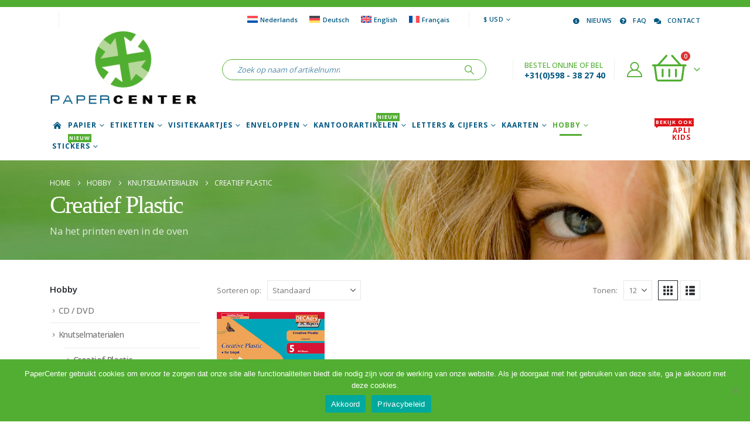

--- FILE ---
content_type: text/html; charset=UTF-8
request_url: https://www.paper.center/producten/hobby/knutselmaterialen/creatief-plastic/
body_size: 25497
content:
	<!DOCTYPE html>
	<html class=""  lang="nl-NL" prefix="og: https://ogp.me/ns#">
	<head>
		<meta http-equiv="X-UA-Compatible" content="IE=edge" />
		<meta http-equiv="Content-Type" content="text/html; charset=UTF-8" />
		<meta name="viewport" content="width=device-width, initial-scale=1, minimum-scale=1" />

		<link rel="profile" href="https://gmpg.org/xfn/11" />
		<link rel="pingback" href="https://www.paper.center/xmlrpc.php" />
		
<!-- Search Engine Optimization door Rank Math PRO - https://rankmath.com/ -->
<title>Creatief Plastic | PaperCenter</title>
<meta name="robots" content="follow, index, max-snippet:-1, max-video-preview:-1, max-image-preview:large"/>
<link rel="canonical" href="https://www.paper.center/producten/hobby/knutselmaterialen/creatief-plastic/" />
<meta property="og:locale" content="nl_NL" />
<meta property="og:type" content="article" />
<meta property="og:title" content="Creatief Plastic | PaperCenter" />
<meta property="og:url" content="https://www.paper.center/producten/hobby/knutselmaterialen/creatief-plastic/" />
<meta property="og:site_name" content="PaperCenter" />
<meta name="twitter:card" content="summary_large_image" />
<meta name="twitter:title" content="Creatief Plastic | PaperCenter" />
<meta name="twitter:label1" content="Producten" />
<meta name="twitter:data1" content="1" />
<script type="application/ld+json" class="rank-math-schema-pro">{"@context":"https://schema.org","@graph":[{"@type":"Organization","@id":"https://www.paper.center/#organization","name":"PaperCenter / DECAdry"},{"@type":"WebSite","@id":"https://www.paper.center/#website","url":"https://www.paper.center","name":"PaperCenter / DECAdry","publisher":{"@id":"https://www.paper.center/#organization"},"inLanguage":"nl-NL"},{"@type":"CollectionPage","@id":"https://www.paper.center/producten/hobby/knutselmaterialen/creatief-plastic/#webpage","url":"https://www.paper.center/producten/hobby/knutselmaterialen/creatief-plastic/","name":"Creatief Plastic | PaperCenter","isPartOf":{"@id":"https://www.paper.center/#website"},"inLanguage":"nl-NL"}]}</script>
<!-- /Rank Math WordPress SEO plugin -->

<link rel='dns-prefetch' href='//kit.fontawesome.com' />
<link rel="alternate" type="application/rss+xml" title="PaperCenter &raquo; feed" href="https://www.paper.center/feed/" />
<link rel="alternate" type="application/rss+xml" title="PaperCenter &raquo; reactiesfeed" href="https://www.paper.center/comments/feed/" />
<link rel="alternate" type="application/rss+xml" title="Feed PaperCenter &raquo; Creatief Plastic Categorie" href="https://www.paper.center/producten/hobby/knutselmaterialen/creatief-plastic/feed/" />
		<link rel="shortcut icon" href="//www.paper.center/wp-content/uploads/favicon.ico" type="image/x-icon" />
				<link rel="apple-touch-icon" href="//www.paper.center/wp-content/uploads/Apple-iPhone-Icon.png" />
				<link rel="apple-touch-icon" sizes="120x120" href="//www.paper.center/wp-content/uploads/Apple-iPhone-Retina-Icon.png" />
				<link rel="apple-touch-icon" sizes="76x76" href="//www.paper.center/wp-content/uploads/Apple-iPad-Icon.png" />
				<link rel="apple-touch-icon" sizes="152x152" href="//www.paper.center/wp-content/uploads/Apple-iPad-Retina-Icon.png" />
		<style id='wp-img-auto-sizes-contain-inline-css'>
img:is([sizes=auto i],[sizes^="auto," i]){contain-intrinsic-size:3000px 1500px}
/*# sourceURL=wp-img-auto-sizes-contain-inline-css */
</style>
<link rel='stylesheet' id='berocket_mm_quantity_style-css' href='https://www.paper.center/wp-content/plugins/minmax-quantity-for-woocommerce/css/shop.css?ver=1.3.8.3' media='all' />
<style id='wp-emoji-styles-inline-css'>

	img.wp-smiley, img.emoji {
		display: inline !important;
		border: none !important;
		box-shadow: none !important;
		height: 1em !important;
		width: 1em !important;
		margin: 0 0.07em !important;
		vertical-align: -0.1em !important;
		background: none !important;
		padding: 0 !important;
	}
/*# sourceURL=wp-emoji-styles-inline-css */
</style>
<link rel='stylesheet' id='wp-block-library-css' href='https://www.paper.center/wp-includes/css/dist/block-library/style.min.css?ver=6.9' media='all' />
<style id='global-styles-inline-css'>
:root{--wp--preset--aspect-ratio--square: 1;--wp--preset--aspect-ratio--4-3: 4/3;--wp--preset--aspect-ratio--3-4: 3/4;--wp--preset--aspect-ratio--3-2: 3/2;--wp--preset--aspect-ratio--2-3: 2/3;--wp--preset--aspect-ratio--16-9: 16/9;--wp--preset--aspect-ratio--9-16: 9/16;--wp--preset--color--black: #000000;--wp--preset--color--cyan-bluish-gray: #abb8c3;--wp--preset--color--white: #ffffff;--wp--preset--color--pale-pink: #f78da7;--wp--preset--color--vivid-red: #cf2e2e;--wp--preset--color--luminous-vivid-orange: #ff6900;--wp--preset--color--luminous-vivid-amber: #fcb900;--wp--preset--color--light-green-cyan: #7bdcb5;--wp--preset--color--vivid-green-cyan: #00d084;--wp--preset--color--pale-cyan-blue: #8ed1fc;--wp--preset--color--vivid-cyan-blue: #0693e3;--wp--preset--color--vivid-purple: #9b51e0;--wp--preset--color--primary: var(--porto-primary-color);--wp--preset--color--secondary: var(--porto-secondary-color);--wp--preset--color--tertiary: var(--porto-tertiary-color);--wp--preset--color--quaternary: var(--porto-quaternary-color);--wp--preset--color--dark: var(--porto-dark-color);--wp--preset--color--light: var(--porto-light-color);--wp--preset--color--primary-hover: var(--porto-primary-light-5);--wp--preset--gradient--vivid-cyan-blue-to-vivid-purple: linear-gradient(135deg,rgb(6,147,227) 0%,rgb(155,81,224) 100%);--wp--preset--gradient--light-green-cyan-to-vivid-green-cyan: linear-gradient(135deg,rgb(122,220,180) 0%,rgb(0,208,130) 100%);--wp--preset--gradient--luminous-vivid-amber-to-luminous-vivid-orange: linear-gradient(135deg,rgb(252,185,0) 0%,rgb(255,105,0) 100%);--wp--preset--gradient--luminous-vivid-orange-to-vivid-red: linear-gradient(135deg,rgb(255,105,0) 0%,rgb(207,46,46) 100%);--wp--preset--gradient--very-light-gray-to-cyan-bluish-gray: linear-gradient(135deg,rgb(238,238,238) 0%,rgb(169,184,195) 100%);--wp--preset--gradient--cool-to-warm-spectrum: linear-gradient(135deg,rgb(74,234,220) 0%,rgb(151,120,209) 20%,rgb(207,42,186) 40%,rgb(238,44,130) 60%,rgb(251,105,98) 80%,rgb(254,248,76) 100%);--wp--preset--gradient--blush-light-purple: linear-gradient(135deg,rgb(255,206,236) 0%,rgb(152,150,240) 100%);--wp--preset--gradient--blush-bordeaux: linear-gradient(135deg,rgb(254,205,165) 0%,rgb(254,45,45) 50%,rgb(107,0,62) 100%);--wp--preset--gradient--luminous-dusk: linear-gradient(135deg,rgb(255,203,112) 0%,rgb(199,81,192) 50%,rgb(65,88,208) 100%);--wp--preset--gradient--pale-ocean: linear-gradient(135deg,rgb(255,245,203) 0%,rgb(182,227,212) 50%,rgb(51,167,181) 100%);--wp--preset--gradient--electric-grass: linear-gradient(135deg,rgb(202,248,128) 0%,rgb(113,206,126) 100%);--wp--preset--gradient--midnight: linear-gradient(135deg,rgb(2,3,129) 0%,rgb(40,116,252) 100%);--wp--preset--font-size--small: 13px;--wp--preset--font-size--medium: 20px;--wp--preset--font-size--large: 36px;--wp--preset--font-size--x-large: 42px;--wp--preset--spacing--20: 0.44rem;--wp--preset--spacing--30: 0.67rem;--wp--preset--spacing--40: 1rem;--wp--preset--spacing--50: 1.5rem;--wp--preset--spacing--60: 2.25rem;--wp--preset--spacing--70: 3.38rem;--wp--preset--spacing--80: 5.06rem;--wp--preset--shadow--natural: 6px 6px 9px rgba(0, 0, 0, 0.2);--wp--preset--shadow--deep: 12px 12px 50px rgba(0, 0, 0, 0.4);--wp--preset--shadow--sharp: 6px 6px 0px rgba(0, 0, 0, 0.2);--wp--preset--shadow--outlined: 6px 6px 0px -3px rgb(255, 255, 255), 6px 6px rgb(0, 0, 0);--wp--preset--shadow--crisp: 6px 6px 0px rgb(0, 0, 0);}:where(.is-layout-flex){gap: 0.5em;}:where(.is-layout-grid){gap: 0.5em;}body .is-layout-flex{display: flex;}.is-layout-flex{flex-wrap: wrap;align-items: center;}.is-layout-flex > :is(*, div){margin: 0;}body .is-layout-grid{display: grid;}.is-layout-grid > :is(*, div){margin: 0;}:where(.wp-block-columns.is-layout-flex){gap: 2em;}:where(.wp-block-columns.is-layout-grid){gap: 2em;}:where(.wp-block-post-template.is-layout-flex){gap: 1.25em;}:where(.wp-block-post-template.is-layout-grid){gap: 1.25em;}.has-black-color{color: var(--wp--preset--color--black) !important;}.has-cyan-bluish-gray-color{color: var(--wp--preset--color--cyan-bluish-gray) !important;}.has-white-color{color: var(--wp--preset--color--white) !important;}.has-pale-pink-color{color: var(--wp--preset--color--pale-pink) !important;}.has-vivid-red-color{color: var(--wp--preset--color--vivid-red) !important;}.has-luminous-vivid-orange-color{color: var(--wp--preset--color--luminous-vivid-orange) !important;}.has-luminous-vivid-amber-color{color: var(--wp--preset--color--luminous-vivid-amber) !important;}.has-light-green-cyan-color{color: var(--wp--preset--color--light-green-cyan) !important;}.has-vivid-green-cyan-color{color: var(--wp--preset--color--vivid-green-cyan) !important;}.has-pale-cyan-blue-color{color: var(--wp--preset--color--pale-cyan-blue) !important;}.has-vivid-cyan-blue-color{color: var(--wp--preset--color--vivid-cyan-blue) !important;}.has-vivid-purple-color{color: var(--wp--preset--color--vivid-purple) !important;}.has-black-background-color{background-color: var(--wp--preset--color--black) !important;}.has-cyan-bluish-gray-background-color{background-color: var(--wp--preset--color--cyan-bluish-gray) !important;}.has-white-background-color{background-color: var(--wp--preset--color--white) !important;}.has-pale-pink-background-color{background-color: var(--wp--preset--color--pale-pink) !important;}.has-vivid-red-background-color{background-color: var(--wp--preset--color--vivid-red) !important;}.has-luminous-vivid-orange-background-color{background-color: var(--wp--preset--color--luminous-vivid-orange) !important;}.has-luminous-vivid-amber-background-color{background-color: var(--wp--preset--color--luminous-vivid-amber) !important;}.has-light-green-cyan-background-color{background-color: var(--wp--preset--color--light-green-cyan) !important;}.has-vivid-green-cyan-background-color{background-color: var(--wp--preset--color--vivid-green-cyan) !important;}.has-pale-cyan-blue-background-color{background-color: var(--wp--preset--color--pale-cyan-blue) !important;}.has-vivid-cyan-blue-background-color{background-color: var(--wp--preset--color--vivid-cyan-blue) !important;}.has-vivid-purple-background-color{background-color: var(--wp--preset--color--vivid-purple) !important;}.has-black-border-color{border-color: var(--wp--preset--color--black) !important;}.has-cyan-bluish-gray-border-color{border-color: var(--wp--preset--color--cyan-bluish-gray) !important;}.has-white-border-color{border-color: var(--wp--preset--color--white) !important;}.has-pale-pink-border-color{border-color: var(--wp--preset--color--pale-pink) !important;}.has-vivid-red-border-color{border-color: var(--wp--preset--color--vivid-red) !important;}.has-luminous-vivid-orange-border-color{border-color: var(--wp--preset--color--luminous-vivid-orange) !important;}.has-luminous-vivid-amber-border-color{border-color: var(--wp--preset--color--luminous-vivid-amber) !important;}.has-light-green-cyan-border-color{border-color: var(--wp--preset--color--light-green-cyan) !important;}.has-vivid-green-cyan-border-color{border-color: var(--wp--preset--color--vivid-green-cyan) !important;}.has-pale-cyan-blue-border-color{border-color: var(--wp--preset--color--pale-cyan-blue) !important;}.has-vivid-cyan-blue-border-color{border-color: var(--wp--preset--color--vivid-cyan-blue) !important;}.has-vivid-purple-border-color{border-color: var(--wp--preset--color--vivid-purple) !important;}.has-vivid-cyan-blue-to-vivid-purple-gradient-background{background: var(--wp--preset--gradient--vivid-cyan-blue-to-vivid-purple) !important;}.has-light-green-cyan-to-vivid-green-cyan-gradient-background{background: var(--wp--preset--gradient--light-green-cyan-to-vivid-green-cyan) !important;}.has-luminous-vivid-amber-to-luminous-vivid-orange-gradient-background{background: var(--wp--preset--gradient--luminous-vivid-amber-to-luminous-vivid-orange) !important;}.has-luminous-vivid-orange-to-vivid-red-gradient-background{background: var(--wp--preset--gradient--luminous-vivid-orange-to-vivid-red) !important;}.has-very-light-gray-to-cyan-bluish-gray-gradient-background{background: var(--wp--preset--gradient--very-light-gray-to-cyan-bluish-gray) !important;}.has-cool-to-warm-spectrum-gradient-background{background: var(--wp--preset--gradient--cool-to-warm-spectrum) !important;}.has-blush-light-purple-gradient-background{background: var(--wp--preset--gradient--blush-light-purple) !important;}.has-blush-bordeaux-gradient-background{background: var(--wp--preset--gradient--blush-bordeaux) !important;}.has-luminous-dusk-gradient-background{background: var(--wp--preset--gradient--luminous-dusk) !important;}.has-pale-ocean-gradient-background{background: var(--wp--preset--gradient--pale-ocean) !important;}.has-electric-grass-gradient-background{background: var(--wp--preset--gradient--electric-grass) !important;}.has-midnight-gradient-background{background: var(--wp--preset--gradient--midnight) !important;}.has-small-font-size{font-size: var(--wp--preset--font-size--small) !important;}.has-medium-font-size{font-size: var(--wp--preset--font-size--medium) !important;}.has-large-font-size{font-size: var(--wp--preset--font-size--large) !important;}.has-x-large-font-size{font-size: var(--wp--preset--font-size--x-large) !important;}
/*# sourceURL=global-styles-inline-css */
</style>

<style id='classic-theme-styles-inline-css'>
/*! This file is auto-generated */
.wp-block-button__link{color:#fff;background-color:#32373c;border-radius:9999px;box-shadow:none;text-decoration:none;padding:calc(.667em + 2px) calc(1.333em + 2px);font-size:1.125em}.wp-block-file__button{background:#32373c;color:#fff;text-decoration:none}
/*# sourceURL=/wp-includes/css/classic-themes.min.css */
</style>
<link rel='stylesheet' id='cookie-notice-front-css' href='https://www.paper.center/wp-content/plugins/cookie-notice/css/front.min.css?ver=2.5.11' media='all' />
<link rel='stylesheet' id='wcml-dropdown-0-css' href='//www.paper.center/wp-content/plugins/woocommerce-multilingual/templates/currency-switchers/legacy-dropdown/style.css?ver=5.5.4' media='all' />
<style id='woocommerce-inline-inline-css'>
.woocommerce form .form-row .required { visibility: visible; }
/*# sourceURL=woocommerce-inline-inline-css */
</style>
<link rel='stylesheet' id='wpml-legacy-horizontal-list-0-css' href='https://www.paper.center/wp-content/plugins/sitepress-multilingual-cms/templates/language-switchers/legacy-list-horizontal/style.min.css?ver=1' media='all' />
<style id='wpml-legacy-horizontal-list-0-inline-css'>
.wpml-ls-statics-shortcode_actions{background-color:#ffffff;}.wpml-ls-statics-shortcode_actions, .wpml-ls-statics-shortcode_actions .wpml-ls-sub-menu, .wpml-ls-statics-shortcode_actions a {border-color:#ffffff;}.wpml-ls-statics-shortcode_actions .wpml-ls-current-language > a {color:#52ae32;background-color:#ffffff;}.wpml-ls-statics-shortcode_actions .wpml-ls-current-language:hover>a, .wpml-ls-statics-shortcode_actions .wpml-ls-current-language>a:focus {background-color:#ffffff;}
/*# sourceURL=wpml-legacy-horizontal-list-0-inline-css */
</style>
<link rel='stylesheet' id='woocommerce-product-attachment-css' href='https://www.paper.center/wp-content/plugins/woo-product-attachment-premium/public/css/woocommerce-product-attachment-public.css?ver=2.1.6' media='all' />
<link rel='stylesheet' id='mollie-applepaydirect-css' href='https://www.paper.center/wp-content/plugins/mollie-payments-for-woocommerce/public/css/mollie-applepaydirect.min.css?ver=1768824799' media='screen' />
<link rel='stylesheet' id='porto-css-vars-css' href='https://www.paper.center/wp-content/uploads/porto_styles/theme_css_vars.css?ver=7.7.2' media='all' />
<link rel='stylesheet' id='js_composer_front-css' href='https://www.paper.center/wp-content/uploads/porto_styles/js_composer.css?ver=7.7.2' media='all' />
<link rel='stylesheet' id='bootstrap-css' href='https://www.paper.center/wp-content/uploads/porto_styles/bootstrap.css?ver=7.7.2' media='all' />
<link rel='stylesheet' id='porto-plugins-css' href='https://www.paper.center/wp-content/themes/porto/css/plugins.css?ver=7.7.2' media='all' />
<link rel='stylesheet' id='porto-theme-css' href='https://www.paper.center/wp-content/themes/porto/css/theme.css?ver=7.7.2' media='all' />
<link rel='stylesheet' id='porto-animate-css' href='https://www.paper.center/wp-content/themes/porto/css/part/animate.css?ver=7.7.2' media='all' />
<link rel='stylesheet' id='porto-widget-follow-us-css' href='https://www.paper.center/wp-content/themes/porto/css/part/widget-follow-us.css?ver=7.7.2' media='all' />
<link rel='stylesheet' id='porto-blog-legacy-css' href='https://www.paper.center/wp-content/themes/porto/css/part/blog-legacy.css?ver=7.7.2' media='all' />
<link rel='stylesheet' id='porto-header-shop-css' href='https://www.paper.center/wp-content/themes/porto/css/part/header-shop.css?ver=7.7.2' media='all' />
<link rel='stylesheet' id='porto-header-legacy-css' href='https://www.paper.center/wp-content/themes/porto/css/part/header-legacy.css?ver=7.7.2' media='all' />
<link rel='stylesheet' id='porto-footer-legacy-css' href='https://www.paper.center/wp-content/themes/porto/css/part/footer-legacy.css?ver=7.7.2' media='all' />
<link rel='stylesheet' id='porto-side-nav-panel-css' href='https://www.paper.center/wp-content/themes/porto/css/part/side-nav-panel.css?ver=7.7.2' media='all' />
<link rel='stylesheet' id='porto-footer-ribbon-css' href='https://www.paper.center/wp-content/themes/porto/css/part/footer-ribbon.css?ver=7.7.2' media='all' />
<link rel='stylesheet' id='porto-media-mobile-sidebar-css' href='https://www.paper.center/wp-content/themes/porto/css/part/media-mobile-sidebar.css?ver=7.7.2' media='(max-width:991px)' />
<link rel='stylesheet' id='porto-shortcodes-css' href='https://www.paper.center/wp-content/uploads/porto_styles/shortcodes.css?ver=7.7.2' media='all' />
<link rel='stylesheet' id='porto-theme-shop-css' href='https://www.paper.center/wp-content/themes/porto/css/theme_shop.css?ver=7.7.2' media='all' />
<link rel='stylesheet' id='porto-shop-legacy-css' href='https://www.paper.center/wp-content/themes/porto/css/part/shop-legacy.css?ver=7.7.2' media='all' />
<link rel='stylesheet' id='porto-shop-sidebar-base-css' href='https://www.paper.center/wp-content/themes/porto/css/part/shop-sidebar-base.css?ver=7.7.2' media='all' />
<link rel='stylesheet' id='porto-shop-toolbar-css' href='https://www.paper.center/wp-content/themes/porto/css/theme/shop/other/toolbar.css?ver=7.7.2' media='all' />
<link rel='stylesheet' id='porto-theme-wpb-css' href='https://www.paper.center/wp-content/themes/porto/css/theme_wpb.css?ver=7.7.2' media='all' />
<link rel='stylesheet' id='porto-dynamic-style-css' href='https://www.paper.center/wp-content/uploads/porto_styles/dynamic_style.css?ver=7.7.2' media='all' />
<link rel='stylesheet' id='porto-type-builder-css' href='https://www.paper.center/wp-content/plugins/porto-functionality/builders/assets/type-builder.css?ver=3.7.2' media='all' />
<link rel='stylesheet' id='porto-account-login-style-css' href='https://www.paper.center/wp-content/themes/porto/css/theme/shop/login-style/account-login.css?ver=7.7.2' media='all' />
<link rel='stylesheet' id='porto-theme-woopage-css' href='https://www.paper.center/wp-content/themes/porto/css/theme/shop/other/woopage.css?ver=7.7.2' media='all' />
<link rel='stylesheet' id='porto-style-css' href='https://www.paper.center/wp-content/themes/porto/style.css?ver=7.7.2' media='all' />
<style id='porto-style-inline-css'>
.side-header-narrow-bar-logo{max-width:170px}#header,.sticky-header .header-main.sticky{border-top:12px solid #52ae32}@media (min-width:992px){}.page-top .page-title-wrap{line-height:0}#side-nav-panel .searchform{background:#52ae32;padding:2px}.page-top .page-title,.custom-font4{font-family:"Segoe Script","Savoye LET";font-size:54px}#header .separator{height:2.5em;border-color:rgba(0,0,0,.06);margin-left:15px;margin-right:5px}.footer .vc_custom_heading{font-family:"Segoe Script","Savoye LET"}#mini-cart .cart-items,.my-wishlist .wishlist-count{background-color:#de3333}.porto-icon-user-2:before{color:#52ae32}.mega-menu .tip.hot,.sidebar-menu .tip.hot,.accordion-menu .tip.hot,.menu-custom-block .tip.hot{background-color:#df1217;border-color:#df1217}#header .main-menu > li.menu-item > a{padding:0 4px 0 4px}.coupon-higlight-text:before{content:'';display:block;background-color:#ee8379;position:absolute;left:0;right:0;top:0;bottom:0;transform:rotate(-2deg);z-index:-1}sup{font-size:52%}.higlight-text{padding:.175em .3em;position:relative;transform:rotate(-1.5deg);white-space:nowrap}.higlight-text i{font-style:normal;position:absolute;left:-2.25em;top:50%;transform:translateY(-50%) rotate(-90deg);font-size:.4em;opacity:.6;letter-spacing:0}.higlight-text sub{position:absolute;left:100%;margin-left:.6rem;bottom:1em;font-size:38%;line-height:1}@media (min-width:992px){.header-main .header-left,#header .searchform-popup,#header .searchform .text{-ms-flex:1;flex:1}#header .searchform{display:block;box-shadow:none;margin:0 30px 0 30px}#header .searchform input{width:100%;border:none;padding:0 0 0 25px;font-style:italic}}@media (min-width:576px) and (max-width:991px){#header .searchform-popup{display:-ms-flexbox;display:flex}}.product-summary-wrap .single_add_to_cart_button:before,.porto-icon-bag-2:before,.product-type-simple .add-links .add_to_cart_button:before{content:"\f291";font-family:"Font Awesome 5 Pro"}.product-layout-full_width .filter-item-list .filter-color{border:1px solid #52ae32}.product-attr-description{display:none}.filter-item-list .chosen .filter-color[data-value="wit"]:before,.filter-item-list .active .filter-color[data-value="wit"]:before{color:#000}ul.menu ul.sub-menu{display:none}ul.menu li.current-menu-ancestor ul.sub-menu,ul.menu li.current-menu-item ul.sub-menu{display:block}.cn-button.bootstrap{color:#ffffff;background:#005781}
/*# sourceURL=porto-style-inline-css */
</style>
<link rel='stylesheet' id='styles-child-css' href='https://www.paper.center/wp-content/themes/porto-child/style.css?ver=6.9' media='all' />
<script src="https://www.paper.center/wp-includes/js/jquery/jquery.min.js?ver=3.7.1" id="jquery-core-js"></script>
<script src="https://www.paper.center/wp-includes/js/jquery/jquery-migrate.min.js?ver=3.4.1" id="jquery-migrate-js"></script>
<script src="https://www.paper.center/wp-content/plugins/minmax-quantity-for-woocommerce/js/frontend.js?ver=6.9" id="berocket-front-cart-js-js"></script>
<script src="https://www.paper.center/wp-content/plugins/woocommerce/assets/js/jquery-blockui/jquery.blockUI.min.js?ver=2.7.0-wc.10.4.3" id="wc-jquery-blockui-js" data-wp-strategy="defer"></script>
<script id="wc-add-to-cart-js-extra">
var wc_add_to_cart_params = {"ajax_url":"/wp-admin/admin-ajax.php","wc_ajax_url":"/?wc-ajax=%%endpoint%%","i18n_view_cart":"Bekijk winkelmandje","cart_url":"https://www.paper.center/winkelmandje/","is_cart":"","cart_redirect_after_add":"no"};
//# sourceURL=wc-add-to-cart-js-extra
</script>
<script src="https://www.paper.center/wp-content/plugins/woocommerce/assets/js/frontend/add-to-cart.min.js?ver=10.4.3" id="wc-add-to-cart-js" data-wp-strategy="defer"></script>
<script src="https://www.paper.center/wp-content/plugins/woocommerce/assets/js/js-cookie/js.cookie.min.js?ver=2.1.4-wc.10.4.3" id="wc-js-cookie-js" defer data-wp-strategy="defer"></script>
<script id="woocommerce-js-extra">
var woocommerce_params = {"ajax_url":"/wp-admin/admin-ajax.php","wc_ajax_url":"/?wc-ajax=%%endpoint%%","i18n_password_show":"Wachtwoord weergeven","i18n_password_hide":"Wachtwoord verbergen"};
//# sourceURL=woocommerce-js-extra
</script>
<script src="https://www.paper.center/wp-content/plugins/woocommerce/assets/js/frontend/woocommerce.min.js?ver=10.4.3" id="woocommerce-js" defer data-wp-strategy="defer"></script>
<script src="https://www.paper.center/wp-content/plugins/js_composer/assets/js/vendors/woocommerce-add-to-cart.js?ver=8.7.2" id="vc_woocommerce-add-to-cart-js-js"></script>
<script id="woocommerce-product-attachment-js-extra">
var wcpoa_public_vars = {"ajaxurl":"https://www.paper.center/wp-admin/admin-ajax.php","wcpoa_public_nonce":"c79740c4d9"};
//# sourceURL=woocommerce-product-attachment-js-extra
</script>
<script src="https://www.paper.center/wp-content/plugins/woo-product-attachment-premium/public/js/woocommerce-checkout-attachment-public__premium_only.js?ver=2.1.6" id="woocommerce-product-attachment-js"></script>
<script src="https://kit.fontawesome.com/d0bb45494c.js" id="font-awesome-kit-js"></script>
<script id="wc-cart-fragments-js-extra">
var wc_cart_fragments_params = {"ajax_url":"/wp-admin/admin-ajax.php","wc_ajax_url":"/?wc-ajax=%%endpoint%%","cart_hash_key":"wc_cart_hash_0f322209e65429115dbb9d4b3805a009-nl","fragment_name":"wc_fragments_0f322209e65429115dbb9d4b3805a009","request_timeout":"15000"};
//# sourceURL=wc-cart-fragments-js-extra
</script>
<script src="https://www.paper.center/wp-content/plugins/woocommerce/assets/js/frontend/cart-fragments.min.js?ver=10.4.3" id="wc-cart-fragments-js" defer data-wp-strategy="defer"></script>
<script id="wpml-xdomain-data-js-extra">
var wpml_xdomain_data = {"css_selector":"wpml-ls-item","ajax_url":"https://www.paper.center/wp-admin/admin-ajax.php","current_lang":"nl","_nonce":"d0d43f031d"};
//# sourceURL=wpml-xdomain-data-js-extra
</script>
<script src="https://www.paper.center/wp-content/plugins/sitepress-multilingual-cms/res/js/xdomain-data.js?ver=490001" id="wpml-xdomain-data-js" defer data-wp-strategy="defer"></script>
<script></script><link rel="https://api.w.org/" href="https://www.paper.center/wp-json/" /><link rel="alternate" title="JSON" type="application/json" href="https://www.paper.center/wp-json/wp/v2/product_cat/316" /><link rel="EditURI" type="application/rsd+xml" title="RSD" href="https://www.paper.center/xmlrpc.php?rsd" />
<meta name="generator" content="WordPress 6.9" />
<meta name="generator" content="WPML ver:4.9.0 stt:37,1,4,3;" />
<style></style><!-- Google site verification - Google for WooCommerce -->
<meta name="google-site-verification" content="02jm_H_zIQLPOWAZkOT0_eSf9SZFs-CwyhRZU_CvI7M" />
		<script type="text/javascript" id="webfont-queue">
		WebFontConfig = {
			google: { families: [ 'Open+Sans:400,500,600,700,800','Gochi+Hand:400,700','Playfair+Display:400,700' ] }
		};
		(function(d) {
			var wf = d.createElement('script'), s = d.scripts[d.scripts.length - 1];
			wf.src = 'https://www.paper.center/wp-content/themes/porto/js/libs/webfont.js';
			wf.async = true;
			s.parentNode.insertBefore(wf, s);
		})(document);</script>
			<noscript><style>.woocommerce-product-gallery{ opacity: 1 !important; }</style></noscript>
	<meta name="generator" content="Powered by WPBakery Page Builder - drag and drop page builder for WordPress."/>
<noscript><style> .wpb_animate_when_almost_visible { opacity: 1; }</style></noscript>	<link rel='stylesheet' id='wc-blocks-style-css' href='https://www.paper.center/wp-content/plugins/woocommerce/assets/client/blocks/wc-blocks.css?ver=wc-10.4.3' media='all' />
</head>
	<body class="archive tax-product_cat term-creatief-plastic term-316 wp-embed-responsive wp-theme-porto wp-child-theme-porto-child theme-porto cookies-not-set woocommerce woocommerce-page woocommerce-no-js login-popup full blog-1 wpb-js-composer js-comp-ver-8.7.2 vc_responsive">
	
	<div class="page-wrapper"><!-- page wrapper -->
		
											<!-- header wrapper -->
				<div class="header-wrapper">
										

	<header  id="header" class="header-builder">
	
	<div class="header-top header-has-center header-has-not-center-sm"><div class="header-row container"><div class="header-col header-left"><span class="separator"></span></div><div class="header-col header-center hidden-for-sm"><div class="custom-html">
<div role="navigation" aria-label="Taalschakelaar" class="wpml-ls-statics-shortcode_actions wpml-ls wpml-ls-legacy-list-horizontal">
	<ul><li class="wpml-ls-slot-shortcode_actions wpml-ls-item wpml-ls-item-nl wpml-ls-current-language wpml-ls-first-item wpml-ls-item-legacy-list-horizontal">
				<a href="https://www.paper.center/producten/hobby/knutselmaterialen/creatief-plastic/" hreflang="nl" lang="nl" class="wpml-ls-link" aria-current="page" aria-label="Overschakelen naar Nederlands" title="Overschakelen naar Nederlands">
					                                    <img
            class="wpml-ls-flag"
            src="https://www.paper.center/wp-content/plugins/sitepress-multilingual-cms/res/flags/nl.svg"
            alt=""
            loading="lazy"
            width=18
            height=12
    /><span class="wpml-ls-native">Nederlands</span></a>
			</li><li class="wpml-ls-slot-shortcode_actions wpml-ls-item wpml-ls-item-de wpml-ls-item-legacy-list-horizontal">
				<a href="https://www.papercenter.de/produkten/hobby-de/bastelmaterialien/kreativer-plastik/" hreflang="de" lang="de" class="wpml-ls-link" aria-label="Overschakelen naar Deutsch" title="Overschakelen naar Deutsch">
					                                    <img
            class="wpml-ls-flag"
            src="https://www.paper.center/wp-content/plugins/sitepress-multilingual-cms/res/flags/de.svg"
            alt=""
            loading="lazy"
            width=18
            height=12
    /><span class="wpml-ls-native">Deutsch</span></a>
			</li><li class="wpml-ls-slot-shortcode_actions wpml-ls-item wpml-ls-item-en wpml-ls-item-legacy-list-horizontal">
				<a href="https://www.papercenter.eu/products/hobby-en/craft-materials/creative-plastic/" hreflang="en" lang="en" class="wpml-ls-link" aria-label="Overschakelen naar English" title="Overschakelen naar English">
					                                    <img
            class="wpml-ls-flag"
            src="https://www.paper.center/wp-content/plugins/sitepress-multilingual-cms/res/flags/en.svg"
            alt=""
            loading="lazy"
            width=18
            height=12
    /><span class="wpml-ls-native">English</span></a>
			</li><li class="wpml-ls-slot-shortcode_actions wpml-ls-item wpml-ls-item-fr wpml-ls-last-item wpml-ls-item-legacy-list-horizontal">
				<a href="https://www.papercenter.fr/produits/passe-temps/materiel-loisirs-creatifs/plastique-creatif/" hreflang="fr" lang="fr" class="wpml-ls-link" aria-label="Overschakelen naar Français" title="Overschakelen naar Français">
					                                    <img
            class="wpml-ls-flag"
            src="https://www.paper.center/wp-content/plugins/sitepress-multilingual-cms/res/flags/fr.svg"
            alt=""
            loading="lazy"
            width=18
            height=12
    /><span class="wpml-ls-native">Français</span></a>
			</li></ul>
</div>
</div><span class="separator"></span>			<ul id="menu-currency-switcher" class="currency-switcher porto-view-switcher mega-menu show-arrow">
				<li class="menu-item has-sub narrow">
					<a class="nolink" href="#">&#036; USD</a>
											<div class="popup">
							<div class="inner">
								<ul class="sub-menu wcml-switcher">
									<li rel="EUR" class="menu-item"><a class="nolink" href="#">&euro; EUR</a></li><li rel="CHF" class="menu-item"><a class="nolink" href="#">&#067;&#072;&#070; CHF</a></li><li rel="GBP" class="menu-item"><a class="nolink" href="#">&pound; GBP</a></li>								</ul>
							</div>
						</div>
									</li>
			</ul>
			</div><div class="header-col header-right hidden-for-sm"><ul id="menu-topmenu" class="top-links mega-menu show-arrow"><li id="nav-menu-item-6008" class="menu-item menu-item-type-post_type menu-item-object-page narrow"><a href="https://www.paper.center/nieuws/"><i class="fas fa-info-circle"></i>Nieuws</a></li>
<li id="nav-menu-item-9460" class="menu-item menu-item-type-post_type menu-item-object-page narrow"><a href="https://www.paper.center/faq/"><i class="fas fa-question-circle"></i>FAQ</a></li>
<li id="nav-menu-item-6009" class="menu-item menu-item-type-post_type menu-item-object-page narrow"><a href="https://www.paper.center/contact/"><i class="fas fa-comments"></i>Contact</a></li>
</ul></div><div class="header-col visible-for-sm header-right">			<ul class="view-switcher porto-view-switcher mega-menu show-arrow">
				<li class="menu-item has-sub narrow">
					<a class="nolink" href="#"><span class="flag"><img src="https://www.paper.center/wp-content/plugins/sitepress-multilingual-cms/res/flags/nl.svg" height="12" alt="nl" width="18" /></span><span class="icl_lang_sel_current icl_lang_sel_native">Nederlands</span></a>
											<div class="popup">
							<div class="inner">
								<ul class="sub-menu">
									<li class="menu-item"><a href="https://www.papercenter.de/produkten/hobby-de/bastelmaterialien/kreativer-plastik/"><span class="flag"><img src="https://www.paper.center/wp-content/plugins/sitepress-multilingual-cms/res/flags/de.svg" height="12" alt="de" width="18" /></span><span class="icl_lang_sel_native">Deutsch</span> <span class="icl_lang_sel_translated"><span class="icl_lang_sel_bracket">(</span>Duits<span class="icl_lang_sel_bracket">)</span></span></a></li><li class="menu-item"><a href="https://www.papercenter.eu/products/hobby-en/craft-materials/creative-plastic/"><span class="flag"><img src="https://www.paper.center/wp-content/plugins/sitepress-multilingual-cms/res/flags/en.svg" height="12" alt="en" width="18" /></span><span class="icl_lang_sel_native">English</span> <span class="icl_lang_sel_translated"><span class="icl_lang_sel_bracket">(</span>Engels<span class="icl_lang_sel_bracket">)</span></span></a></li><li class="menu-item"><a href="https://www.papercenter.fr/produits/passe-temps/materiel-loisirs-creatifs/plastique-creatif/"><span class="flag"><img src="https://www.paper.center/wp-content/plugins/sitepress-multilingual-cms/res/flags/fr.svg" height="12" alt="fr" width="18" /></span><span class="icl_lang_sel_native">Français</span> <span class="icl_lang_sel_translated"><span class="icl_lang_sel_bracket">(</span>Frans<span class="icl_lang_sel_bracket">)</span></span></a></li>								</ul>
							</div>
						</div>
									</li>
			</ul>
			</div></div></div><div class="header-main header-has-center-sm"><div class="header-row container"><div class="header-col header-left hidden-for-sm">
	<div class="logo">
	<a aria-label="Site Logo" href="https://www.paper.center/" title="PaperCenter - een andere kijk op papier !"  rel="home">
		<img class="img-responsive sticky-logo sticky-retina-logo" src="//www.paper.center/wp-content/uploads/2020/02/papercenter-logo.png" alt="PaperCenter" /><img class="img-responsive standard-logo retina-logo" width="262" height="138" src="//www.paper.center/wp-content/uploads/2020/02/papercenter-logo.png" alt="PaperCenter" />	</a>
	</div>
	<div class="searchform-popup advanced-search-layout search-rounded"><a  class="search-toggle" role="button" aria-label="Search Toggle" href="#"><i class="porto-icon-magnifier"></i><span class="search-text">Zoeken</span></a>	<form action="https://www.paper.center/" method="get"
		class="searchform search-layout-advanced">
		<div class="searchform-fields">
			<span class="text"><input name="s" type="text" value="" placeholder="Zoek op naam of artikelnummer" autocomplete="off" /></span>
							<input type="hidden" name="post_type" value="product"/>
							<span class="button-wrap">
				<button class="btn btn-special" aria-label="Zoeken" title="Zoeken" type="submit">
					<i class="porto-icon-magnifier"></i>
				</button>
							</span>
		</div>
				<div class="live-search-list"></div>
			</form>
	</div></div><div class="header-col visible-for-sm header-left"><a class="mobile-toggle" role="button" href="#" aria-label="Mobile Menu"><i class="fas fa-bars"></i></a><div class="searchform-popup advanced-search-layout search-rounded"><a  class="search-toggle" role="button" aria-label="Search Toggle" href="#"><i class="porto-icon-magnifier"></i><span class="search-text">Zoeken</span></a>	<form action="https://www.paper.center/" method="get"
		class="searchform search-layout-advanced">
		<div class="searchform-fields">
			<span class="text"><input name="s" type="text" value="" placeholder="Zoek op naam of artikelnummer" autocomplete="off" /></span>
							<input type="hidden" name="post_type" value="product"/>
							<span class="button-wrap">
				<button class="btn btn-special" aria-label="Zoeken" title="Zoeken" type="submit">
					<i class="porto-icon-magnifier"></i>
				</button>
							</span>
		</div>
				<div class="live-search-list"></div>
			</form>
	</div></div><div class="header-col visible-for-sm header-center">
	<div class="logo">
	<a aria-label="Site Logo" href="https://www.paper.center/" title="PaperCenter - een andere kijk op papier !"  rel="home">
		<img class="img-responsive sticky-logo sticky-retina-logo" src="//www.paper.center/wp-content/uploads/2020/02/papercenter-logo.png" alt="PaperCenter" /><img class="img-responsive standard-logo retina-logo" width="262" height="138" src="//www.paper.center/wp-content/uploads/2020/02/papercenter-logo.png" alt="PaperCenter" />	</a>
	</div>
	</div><div class="header-col header-right hidden-for-sm"><span class="separator"></span><div class="header-contact"><div>
<p class=" text-left d-none d-lg-block text-primary font-size-s text-uppercase font-weight-medium line-height-xs mb-0">Bestel online of bel</p>

<h5 class=" text-secondary font-weight-bold m-b-n-xs"> +31(0)598 - 38 27 40</h5>


</div>




</div><span class="separator"></span><a href="https://www.paper.center/account/" aria-label="Account" title="Account" class="my-account  porto-link-login"><i class="porto-icon-user-2"></i></a>		<div id="mini-cart" aria-haspopup="true" class="mini-cart minicart-arrow-alt">
			<div class="cart-head">
			<span class="cart-icon"><i class="minicart-icon fal fa-shopping-basket fa-2x"></i><span class="cart-items">0</span></span><span class="cart-items-text">0 items</span>			</div>
			<div class="cart-popup widget_shopping_cart">
				<div class="widget_shopping_cart_content">
									<div class="cart-loading"></div>
								</div>
			</div>
				</div>
		</div><div class="header-col visible-for-sm header-right">		<div id="mini-cart" aria-haspopup="true" class="mini-cart minicart-arrow-alt">
			<div class="cart-head">
			<span class="cart-icon"><i class="minicart-icon fal fa-shopping-basket fa-2x"></i><span class="cart-items">0</span></span><span class="cart-items-text">0 items</span>			</div>
			<div class="cart-popup widget_shopping_cart">
				<div class="widget_shopping_cart_content">
									<div class="cart-loading"></div>
								</div>
			</div>
				</div>
		</div></div></div><div class="header-bottom main-menu-wrap"><div class="header-row container"><div class="header-col header-left hidden-for-sm"><ul id="menu-hoofdmenu" class="main-menu mega-menu menu-hover-line menu-hover-underline show-arrow"><li id="nav-menu-item-8963" class="icon-no-margin menu-item menu-item-type-post_type menu-item-object-page menu-item-home narrow"><a href="https://www.paper.center/"><i class="fas fa-home-lg-alt"></i></a></li>
<li id="nav-menu-item-3486" class="menu-item menu-item-type-post_type menu-item-object-page menu-item-has-children has-sub wide col-3"><a href="https://www.paper.center/papier/">Papier</a>
<div class="popup" data-popup-mw="560"><div class="inner" style="max-width: 560px;max-width:560px;"><ul class="sub-menu porto-wide-sub-menu">
	<li id="nav-menu-item-4164" class="menu-item menu-item-type-taxonomy menu-item-object-product_cat menu-item-has-children sub" data-cols="1"><a href="https://www.paper.center/producten/papier/certificaatpapier/">Certificaat papier</a>
	<ul class="sub-menu">
		<li id="nav-menu-item-20540" class="menu-item menu-item-type-taxonomy menu-item-object-product_cat"><a href="https://www.paper.center/producten/papier/certificaatpapier/certificaat-papier-met-watermerk/">Papier met watermerk</a></li>
		<li id="nav-menu-item-20541" class="menu-item menu-item-type-taxonomy menu-item-object-product_cat"><a href="https://www.paper.center/producten/papier/certificaatpapier/certificaat-papier-met-zegel/">Papier met zegel</a></li>
	</ul>
</li>
	<li id="nav-menu-item-22065" class="menu-item menu-item-type-taxonomy menu-item-object-product_cat menu-item-has-children sub" data-cols="1"><a href="https://www.paper.center/producten/papier/fotopapier/">Fotopapier</a>
	<ul class="sub-menu">
		<li id="nav-menu-item-5456" class="menu-item menu-item-type-taxonomy menu-item-object-product_cat"><a href="https://www.paper.center/producten/papier/fotopapier/fotokaarten/">Fotokaarten</a></li>
		<li id="nav-menu-item-20480" class="menu-item menu-item-type-taxonomy menu-item-object-product_cat"><a href="https://www.paper.center/producten/papier/fotopapier/inkjet-fotopapier/">Inkjet Fotopapier</a></li>
		<li id="nav-menu-item-20481" class="menu-item menu-item-type-taxonomy menu-item-object-product_cat"><a href="https://www.paper.center/producten/papier/fotopapier/laser-fotopapier/">Laser Fotopapier</a></li>
	</ul>
</li>
	<li id="nav-menu-item-22066" class="menu-item menu-item-type-taxonomy menu-item-object-product_cat menu-item-has-children sub" data-cols="1"><a href="https://www.paper.center/producten/papier/gekleurd-papier/">Gekleurd Papier</a>
	<ul class="sub-menu">
		<li id="nav-menu-item-4198" class="menu-item menu-item-type-taxonomy menu-item-object-product_cat"><a href="https://www.paper.center/producten/papier/gekleurd-papier/">Gekleurd Papier</a></li>
		<li id="nav-menu-item-20508" class="menu-item menu-item-type-taxonomy menu-item-object-product_cat"><a href="https://www.paper.center/producten/papier/gekleurd-papier/gekleurd-karton/">Gekleurd Karton<span class="tip" style="background:#52ae32;border-color:#52ae32;">Nieuw</span></a></li>
		<li id="nav-menu-item-4202" class="menu-item menu-item-type-taxonomy menu-item-object-product_cat"><a href="https://www.paper.center/producten/papier/verloop-papier/">Verloop Papier</a></li>
		<li id="nav-menu-item-20503" class="menu-item menu-item-type-custom menu-item-object-custom"><a href="#" class=" desktop-link-hide">Afbeelding</a></li>
	</ul>
</li>
	<li id="nav-menu-item-4201" class="menu-item menu-item-type-taxonomy menu-item-object-product_cat menu-item-has-children sub" data-cols="1"><a href="https://www.paper.center/producten/papier/thema-papier/">Thema Papier</a>
	<ul class="sub-menu">
		<li id="nav-menu-item-22069" class="menu-item menu-item-type-taxonomy menu-item-object-product_cat"><a href="https://www.paper.center/producten/papier/thema-papier/feestdagen/">Feestdagen</a></li>
		<li id="nav-menu-item-22070" class="menu-item menu-item-type-taxonomy menu-item-object-product_cat"><a href="https://www.paper.center/producten/papier/thema-papier/horeca/">Horeca</a></li>
		<li id="nav-menu-item-34533" class="menu-item menu-item-type-taxonomy menu-item-object-product_cat"><a href="https://www.paper.center/producten/papier/thema-papier/feestdagen/kerstpapier/">Kerst Papier</a></li>
		<li id="nav-menu-item-22068" class="menu-item menu-item-type-taxonomy menu-item-object-product_cat"><a href="https://www.paper.center/producten/papier/thema-papier/">Meer thema papier . . .</a></li>
	</ul>
</li>
	<li id="nav-menu-item-20504" class="menu-item menu-item-type-custom menu-item-object-custom menu-item-has-children sub" data-cols="1"><a href="#">Structuurpapier</a>
	<ul class="sub-menu">
		<li id="nav-menu-item-4200" class="menu-item menu-item-type-taxonomy menu-item-object-product_cat"><a href="https://www.paper.center/producten/papier/structuurpapier/">Structuurpapier</a></li>
		<li id="nav-menu-item-4199" class="menu-item menu-item-type-taxonomy menu-item-object-product_cat"><a href="https://www.paper.center/producten/papier/metallic-papier/">Metallic Papier</a></li>
	</ul>
</li>
	<li id="nav-menu-item-22067" class="menu-item menu-item-type-taxonomy menu-item-object-product_cat menu-item-has-children sub" data-cols="1"><a href="https://www.paper.center/producten/papier/wit-papier/">Wit Papier</a>
	<ul class="sub-menu">
		<li id="nav-menu-item-4203" class="menu-item menu-item-type-taxonomy menu-item-object-product_cat"><a href="https://www.paper.center/producten/papier/wit-papier/">Wit Papier</a></li>
		<li id="nav-menu-item-34474" class="menu-item menu-item-type-taxonomy menu-item-object-product_cat"><a href="https://www.paper.center/producten/papier/zelfkopierend-papier/">Zelfkopiërend papier</a></li>
	</ul>
</li>
</ul></div></div>
</li>
<li id="nav-menu-item-193" class="menu-item menu-item-type-post_type menu-item-object-page menu-item-has-children has-sub wide col-4"><a href="https://www.paper.center/etiketten/">Etiketten</a>
<div class="popup" data-popup-mw="850"><div class="inner" style="max-width: 850px;max-width:850px;"><ul class="sub-menu porto-wide-sub-menu">
	<li id="nav-menu-item-22149" class="menu-item menu-item-type-taxonomy menu-item-object-product_cat menu-item-has-children sub" data-cols="1"><a href="https://www.paper.center/producten/etiketten/cd-dvd-labels/">CD &amp; DVD Labels</a>
	<ul class="sub-menu">
		<li id="nav-menu-item-4204" class="menu-item menu-item-type-taxonomy menu-item-object-product_cat"><a href="https://www.paper.center/producten/etiketten/cd-dvd-labels/">CD &amp; DVD Labels</a></li>
	</ul>
</li>
	<li id="nav-menu-item-22158" class="menu-item menu-item-type-taxonomy menu-item-object-product_cat menu-item-has-children sub" data-cols="1"><a href="https://www.paper.center/producten/etiketten/witte-etiketten/">Witte Etiketten</a>
	<ul class="sub-menu">
		<li id="nav-menu-item-4205" class="menu-item menu-item-type-taxonomy menu-item-object-product_cat"><a href="https://www.paper.center/producten/etiketten/witte-etiketten/etiketten-afgeronde-hoeken/">Etiketten Afgeronde Hoeken</a></li>
	</ul>
</li>
	<li id="nav-menu-item-22157" class="menu-item menu-item-type-taxonomy menu-item-object-product_cat menu-item-has-children sub" data-cols="1"><a href="https://www.paper.center/producten/etiketten/gekleurde-etiketten/">Gekleurde Etiketten</a>
	<ul class="sub-menu">
		<li id="nav-menu-item-4206" class="menu-item menu-item-type-taxonomy menu-item-object-product_cat"><a href="https://www.paper.center/producten/etiketten/witte-etiketten/etiketten-rechte-hoeken/">Etiketten Rechte Hoeken</a></li>
	</ul>
</li>
	<li id="nav-menu-item-4207" class="menu-item menu-item-type-taxonomy menu-item-object-product_cat menu-item-has-children sub" data-cols="1"><a href="https://www.paper.center/producten/etiketten/glossy-etiketten/">Glossy Etiketten</a>
	<ul class="sub-menu">
		<li id="nav-menu-item-22152" class="menu-item menu-item-type-taxonomy menu-item-object-product_cat"><a href="https://www.paper.center/producten/etiketten/glossy-etiketten/">Glossy Etiketten</a></li>
	</ul>
</li>
	<li id="nav-menu-item-17597" class="menu-item menu-item-type-taxonomy menu-item-object-product_cat menu-item-has-children sub" data-cols="1"><a href="https://www.paper.center/producten/etiketten/metallic-etiketten/">Metallic Etiketten</a>
	<ul class="sub-menu">
		<li id="nav-menu-item-22154" class="menu-item menu-item-type-taxonomy menu-item-object-product_cat"><a href="https://www.paper.center/producten/etiketten/metallic-etiketten/">Metallic Etiketten</a></li>
	</ul>
</li>
	<li id="nav-menu-item-22156" class="menu-item menu-item-type-taxonomy menu-item-object-product_cat menu-item-has-children sub" data-cols="1"><a href="https://www.paper.center/producten/etiketten/transparante-tiketten/">Transparante Etiketten</a>
	<ul class="sub-menu">
		<li id="nav-menu-item-22171" class="menu-item menu-item-type-taxonomy menu-item-object-product_cat"><a href="https://www.paper.center/producten/hobby/printfolies/raamfolies/">Raamfolies</a></li>
		<li id="nav-menu-item-4208" class="menu-item menu-item-type-taxonomy menu-item-object-product_cat"><a href="https://www.paper.center/producten/etiketten/transparante-tiketten/">Transparante Etiketten</a></li>
	</ul>
</li>
	<li id="nav-menu-item-4209" class="menu-item menu-item-type-taxonomy menu-item-object-product_cat menu-item-has-children sub" data-cols="1"><a href="https://www.paper.center/producten/etiketten/verwijderbare-etiketten/">Verwijderbare Etiketten</a>
	<ul class="sub-menu">
		<li id="nav-menu-item-22155" class="menu-item menu-item-type-taxonomy menu-item-object-product_cat"><a href="https://www.paper.center/producten/etiketten/verwijderbare-etiketten/">Verwijderbare Etiketten</a></li>
	</ul>
</li>
</ul></div></div>
</li>
<li id="nav-menu-item-202" class="menu-item menu-item-type-post_type menu-item-object-page menu-item-has-children has-sub wide col-2"><a href="https://www.paper.center/visitekaartjes/">Visitekaartjes</a>
<div class="popup" data-popup-mw="475"><div class="inner" style="max-width: 475px;max-width:475px;"><ul class="sub-menu porto-wide-sub-menu">
	<li id="nav-menu-item-23229" class="menu-item menu-item-type-taxonomy menu-item-object-product_cat menu-item-has-children sub" data-cols="1"><a href="https://www.paper.center/producten/visitekaartjes/blanco-visitekaartjes/">Blanco Visitekaartjes</a>
	<ul class="sub-menu">
		<li id="nav-menu-item-4613" class="menu-item menu-item-type-taxonomy menu-item-object-product_cat"><a href="https://www.paper.center/producten/visitekaartjes/blanco-visitekaartjes/microline-visitekaartjes/">MicroLine Visitekaartjes</a></li>
		<li id="nav-menu-item-4614" class="menu-item menu-item-type-taxonomy menu-item-object-product_cat"><a href="https://www.paper.center/producten/visitekaartjes/blanco-visitekaartjes/oneclick-visitekaartjes/">OneClick Visitekaartjes</a></li>
		<li id="nav-menu-item-4669" class="menu-item menu-item-type-taxonomy menu-item-object-product_cat"><a href="https://www.paper.center/producten/visitekaartjes/blanco-visitekaartjes/topline-visitekaartjes/">TopLine Visitekaartjes</a></li>
	</ul>
</li>
	<li id="nav-menu-item-22168" class="menu-item menu-item-type-taxonomy menu-item-object-product_cat menu-item-has-children sub" data-cols="1"><a href="https://www.paper.center/producten/visitekaartjes/blanco-visitekaartjes/double-thickness/">Dubbele Visitekaartjes</a>
	<ul class="sub-menu">
		<li id="nav-menu-item-4612" class="menu-item menu-item-type-taxonomy menu-item-object-product_cat"><a href="https://www.paper.center/producten/visitekaartjes/blanco-visitekaartjes/double-thickness/">Double Thickness Visitekaartjes</a></li>
	</ul>
</li>
	<li id="nav-menu-item-4615" class="menu-item menu-item-type-taxonomy menu-item-object-product_cat menu-item-has-children sub" data-cols="1"><a href="https://www.paper.center/producten/structuur-visitekaartjes/">Structuur Visitekaartjes</a>
	<ul class="sub-menu">
		<li id="nav-menu-item-22170" class="menu-item menu-item-type-taxonomy menu-item-object-product_cat"><a href="https://www.paper.center/producten/structuur-visitekaartjes/">Structuur Visitekaartjes</a></li>
	</ul>
</li>
	<li id="nav-menu-item-22169" class="menu-item menu-item-type-taxonomy menu-item-object-product_cat menu-item-has-children sub" data-cols="1"><a href="https://www.paper.center/producten/visitekaartjes/thema-visitekaartjes/">Thema Visitekaartjes</a>
	<ul class="sub-menu">
		<li id="nav-menu-item-4616" class="menu-item menu-item-type-taxonomy menu-item-object-product_cat"><a href="https://www.paper.center/producten/visitekaartjes/thema-visitekaartjes/">Thema Visitekaartjes</a></li>
	</ul>
</li>
</ul></div></div>
</li>
<li id="nav-menu-item-212" class="menu-item menu-item-type-post_type menu-item-object-page menu-item-has-children has-sub wide col-3"><a href="https://www.paper.center/enveloppen/">Enveloppen</a>
<div class="popup" data-popup-mw="750"><div class="inner" style="max-width: 750px;max-width:750px;"><ul class="sub-menu porto-wide-sub-menu">
	<li id="nav-menu-item-22162" class="menu-item menu-item-type-taxonomy menu-item-object-product_cat menu-item-has-children sub" data-cols="1"><a href="https://www.paper.center/producten/enveloppen/gekleurde-enveloppen/">Gekleurde Enveloppen</a>
	<ul class="sub-menu">
		<li id="nav-menu-item-4368" class="menu-item menu-item-type-taxonomy menu-item-object-product_cat"><a href="https://www.paper.center/producten/enveloppen/gekleurde-enveloppen/">Gekleurde Enveloppen</a></li>
		<li id="nav-menu-item-4372" class="menu-item menu-item-type-taxonomy menu-item-object-product_cat"><a href="https://www.paper.center/producten/enveloppen/verloop-enveloppen/">Verloop Enveloppen</a></li>
	</ul>
</li>
	<li id="nav-menu-item-4371" class="menu-item menu-item-type-taxonomy menu-item-object-product_cat menu-item-has-children sub" data-cols="1"><a href="https://www.paper.center/producten/enveloppen/thema-enveloppen/">Thema Enveloppen</a>
	<ul class="sub-menu">
		<li id="nav-menu-item-4369" class="menu-item menu-item-type-taxonomy menu-item-object-product_cat"><a href="https://www.paper.center/producten/kerst-enveloppen/">Kerst Enveloppen</a></li>
		<li id="nav-menu-item-23230" class="menu-item menu-item-type-taxonomy menu-item-object-product_cat"><a href="https://www.paper.center/producten/enveloppen/thema-enveloppen/">Meer Thema Enveloppen . . .</a></li>
	</ul>
</li>
	<li id="nav-menu-item-4370" class="menu-item menu-item-type-taxonomy menu-item-object-product_cat menu-item-has-children sub" data-cols="1"><a href="https://www.paper.center/producten/enveloppen/structuur-enveloppen/">Structuur Enveloppen</a>
	<ul class="sub-menu">
		<li id="nav-menu-item-22163" class="menu-item menu-item-type-taxonomy menu-item-object-product_cat"><a href="https://www.paper.center/producten/enveloppen/structuur-enveloppen/">Structuur Enveloppen</a></li>
	</ul>
</li>
	<li id="nav-menu-item-30135" class="menu-item menu-item-type-taxonomy menu-item-object-product_cat menu-item-has-children sub" data-cols="1"><a href="https://www.paper.center/producten/enveloppen/transparante-enveloppen/">Transparante Enveloppen</a>
	<ul class="sub-menu">
		<li id="nav-menu-item-30136" class="menu-item menu-item-type-taxonomy menu-item-object-product_cat"><a href="https://www.paper.center/producten/enveloppen/transparante-enveloppen/">Transparante Enveloppen</a></li>
	</ul>
</li>
	<li id="nav-menu-item-22164" class="menu-item menu-item-type-taxonomy menu-item-object-product_cat menu-item-has-children sub" data-cols="1"><a href="https://www.paper.center/producten/enveloppen/witte-eveloppen/">Witte Enveloppen</a>
	<ul class="sub-menu">
		<li id="nav-menu-item-4373" class="menu-item menu-item-type-taxonomy menu-item-object-product_cat"><a href="https://www.paper.center/producten/enveloppen/witte-eveloppen/">Witte Enveloppen<span class="tip" style="background:#52ae32;border-color:#52ae32;">Nieuw</span></a></li>
	</ul>
</li>
</ul></div></div>
</li>
<li id="nav-menu-item-219" class="menu-item menu-item-type-post_type menu-item-object-page menu-item-has-children has-sub wide col-4"><a href="https://www.paper.center/kantoorartikelen/">Kantoorartikelen<span class="tip" style="background:#52ae32;border-color:#52ae32;">Nieuw</span></a>
<div class="popup" data-popup-mw="900"><div class="inner" style="max-width: 900px;max-width:900px;"><ul class="sub-menu porto-wide-sub-menu">
	<li id="nav-menu-item-20620" class="menu-item menu-item-type-taxonomy menu-item-object-product_cat menu-item-has-children sub" data-cols="1"><a href="https://www.paper.center/producten/kantoorartikelen/bureau-presentatie/">Bureau &amp; Presentatie</a>
	<ul class="sub-menu">
		<li id="nav-menu-item-20601" class="menu-item menu-item-type-taxonomy menu-item-object-product_cat"><a href="https://www.paper.center/producten/kantoorartikelen/bureau-presentatie/indextabs/">Index Tabs</a></li>
		<li id="nav-menu-item-20602" class="menu-item menu-item-type-taxonomy menu-item-object-product_cat"><a href="https://www.paper.center/producten/kantoorartikelen/bureau-presentatie/insteekhoezen-zelfklevend/">Insteekhoezen zelfklevend</a></li>
		<li id="nav-menu-item-20603" class="menu-item menu-item-type-taxonomy menu-item-object-product_cat"><a href="https://www.paper.center/producten/kantoorartikelen/bureau-presentatie/klemborden/">Klemborden</a></li>
		<li id="nav-menu-item-20604" class="menu-item menu-item-type-taxonomy menu-item-object-product_cat"><a href="https://www.paper.center/producten/kantoorartikelen/bureau-presentatie/mappen/">Mappen</a></li>
		<li id="nav-menu-item-20605" class="menu-item menu-item-type-taxonomy menu-item-object-product_cat"><a href="https://www.paper.center/producten/kantoorartikelen/bureau-presentatie/naambadges/">Naambadges</a></li>
		<li id="nav-menu-item-32264" class="menu-item menu-item-type-taxonomy menu-item-object-product_cat"><a href="https://www.paper.center/producten/kantoorartikelen/bureau-presentatie/offertemappen/">Offertemappen</a></li>
	</ul>
</li>
	<li id="nav-menu-item-20592" class="menu-item menu-item-type-taxonomy menu-item-object-product_cat menu-item-has-children sub" data-cols="1"><a href="https://www.paper.center/producten/kantoorartikelen/knippen-snijden/">Knippen &amp; Snijden</a>
	<ul class="sub-menu">
		<li id="nav-menu-item-20609" class="menu-item menu-item-type-taxonomy menu-item-object-product_cat"><a href="https://www.paper.center/producten/kantoorartikelen/knippen-snijden/hobbymessen/">Hobbymessen</a></li>
		<li id="nav-menu-item-20610" class="menu-item menu-item-type-taxonomy menu-item-object-product_cat"><a href="https://www.paper.center/producten/kantoorartikelen/knippen-snijden/scharen/">Scharen</a></li>
		<li id="nav-menu-item-20611" class="menu-item menu-item-type-taxonomy menu-item-object-product_cat"><a href="https://www.paper.center/producten/kantoorartikelen/knippen-snijden/snijmatten/">Snijmatten</a></li>
	</ul>
</li>
	<li id="nav-menu-item-20593" class="menu-item menu-item-type-taxonomy menu-item-object-product_cat menu-item-has-children sub" data-cols="1"><a href="https://www.paper.center/producten/kantoorartikelen/lijmen-plakken/">Lijmen &amp; Plakken</a>
	<ul class="sub-menu">
		<li id="nav-menu-item-23221" class="menu-item menu-item-type-taxonomy menu-item-object-product_cat"><a href="https://www.paper.center/producten/kantoorartikelen/lijmen-plakken/lijm/">Lijm</a></li>
		<li id="nav-menu-item-20594" class="menu-item menu-item-type-taxonomy menu-item-object-product_cat"><a href="https://www.paper.center/producten/kantoorartikelen/lijmen-plakken/kleefpads/">Kleefpads</a></li>
		<li id="nav-menu-item-20628" class="menu-item menu-item-type-taxonomy menu-item-object-product_cat"><a href="https://www.paper.center/producten/kantoorartikelen/lijmen-plakken/plakband-tape/">Plakband &amp; Tape</a></li>
		<li id="nav-menu-item-23426" class="menu-item menu-item-type-taxonomy menu-item-object-product_cat"><a href="https://www.paper.center/producten/kantoorartikelen/lijmen-plakken/plakbandhouders/">Plakbandhouders</a></li>
	</ul>
</li>
	<li id="nav-menu-item-20590" class="menu-item menu-item-type-taxonomy menu-item-object-product_cat menu-item-has-children sub" data-cols="1"><a href="https://www.paper.center/producten/kantoorartikelen/nieten-klemmen-binden/">Nieten, Klemmen &amp; Binden</a>
	<ul class="sub-menu">
		<li id="nav-menu-item-20591" class="menu-item menu-item-type-taxonomy menu-item-object-product_cat"><a href="https://www.paper.center/producten/kantoorartikelen/nieten-klemmen-binden/elastiekjes/">Elastiekjes</a></li>
		<li id="nav-menu-item-20613" class="menu-item menu-item-type-taxonomy menu-item-object-product_cat"><a href="https://www.paper.center/producten/kantoorartikelen/nieten-klemmen-binden/nietmachines-nietjes/">Nietmachines &amp; Nietjes</a></li>
		<li id="nav-menu-item-20615" class="menu-item menu-item-type-taxonomy menu-item-object-product_cat"><a href="https://www.paper.center/producten/kantoorartikelen/nieten-klemmen-binden/magneten-punaises/">Magneten &amp; Punaises</a></li>
		<li id="nav-menu-item-20614" class="menu-item menu-item-type-taxonomy menu-item-object-product_cat"><a href="https://www.paper.center/producten/kantoorartikelen/nieten-klemmen-binden/paperclips-papierklemmen/">Paperclips &amp; Papierklemmen</a></li>
		<li id="nav-menu-item-20617" class="menu-item menu-item-type-taxonomy menu-item-object-product_cat"><a href="https://www.paper.center/producten/kantoorartikelen/nieten-klemmen-binden/snelhechters-bindringen/">Snelhechters &amp; Bindringen</a></li>
	</ul>
</li>
	<li id="nav-menu-item-20619" class="menu-item menu-item-type-taxonomy menu-item-object-product_cat menu-item-has-children sub" data-cols="1"><a href="https://www.paper.center/producten/kantoorartikelen/notities-stickynotes/">Notities &amp; Sticky notes</a>
	<ul class="sub-menu">
		<li id="nav-menu-item-20606" class="menu-item menu-item-type-taxonomy menu-item-object-product_cat"><a href="https://www.paper.center/producten/kantoorartikelen/notities-stickynotes/memoblaadjes/">Memoblaadjes</a></li>
		<li id="nav-menu-item-20618" class="menu-item menu-item-type-taxonomy menu-item-object-product_cat"><a href="https://www.paper.center/producten/kantoorartikelen/notities-stickynotes/notitieboeken/">Notitieboeken</a></li>
		<li id="nav-menu-item-20608" class="menu-item menu-item-type-taxonomy menu-item-object-product_cat"><a href="https://www.paper.center/producten/kantoorartikelen/notities-stickynotes/sticky-notes/">Sticky Notes</a></li>
	</ul>
</li>
	<li id="nav-menu-item-20621" class="menu-item menu-item-type-taxonomy menu-item-object-product_cat menu-item-has-children sub" data-cols="1"><a href="https://www.paper.center/producten/kantoorartikelen/reinigingsmiddelen/">Reinigingsmiddelen</a>
	<ul class="sub-menu">
		<li id="nav-menu-item-20596" class="menu-item menu-item-type-taxonomy menu-item-object-product_cat"><a href="https://www.paper.center/producten/kantoorartikelen/reinigingsmiddelen/alcoholgel-doekjes/">Alcoholgel &amp; -doekjes</a></li>
		<li id="nav-menu-item-20597" class="menu-item menu-item-type-taxonomy menu-item-object-product_cat"><a href="https://www.paper.center/producten/kantoorartikelen/reinigingsmiddelen/luchtspray/">Luchtspray</a></li>
		<li id="nav-menu-item-20629" class="menu-item menu-item-type-taxonomy menu-item-object-product_cat"><a href="https://www.paper.center/producten/kantoorartikelen/reinigingsmiddelen/schoonmaaksprays-doekjes/">Schoonmaaksprays &amp; Doekjes</a></li>
	</ul>
</li>
	<li id="nav-menu-item-20622" class="menu-item menu-item-type-taxonomy menu-item-object-product_cat menu-item-has-children sub" data-cols="1"><a href="https://www.paper.center/producten/kantoorartikelen/schrijfwaren/">Schrijfwaren</a>
	<ul class="sub-menu">
		<li id="nav-menu-item-20598" class="menu-item menu-item-type-taxonomy menu-item-object-product_cat"><a href="https://www.paper.center/producten/kantoorartikelen/schrijfwaren/correctiemiddelen/">Correctiemiddelen</a></li>
		<li id="nav-menu-item-20599" class="menu-item menu-item-type-taxonomy menu-item-object-product_cat"><a href="https://www.paper.center/producten/kantoorartikelen/schrijfwaren/etuis-pennenbakjes/">Etuis &amp; Pennenbakjes</a></li>
		<li id="nav-menu-item-22165" class="menu-item menu-item-type-taxonomy menu-item-object-product_cat"><a href="https://www.paper.center/producten/kantoorartikelen/schrijfwaren/pennen-potloden/">Pennen &amp; Potloden</a></li>
		<li id="nav-menu-item-20626" class="menu-item menu-item-type-taxonomy menu-item-object-product_cat"><a href="https://www.paper.center/producten/kantoorartikelen/schrijfwaren/stiften-markers/">Stiften &amp; Markers</a></li>
		<li id="nav-menu-item-20630" class="menu-item menu-item-type-taxonomy menu-item-object-product_cat"><a href="https://www.paper.center/producten/kantoorartikelen/schrijfwaren/verfsticks/">Verfsticks</a></li>
	</ul>
</li>
	<li id="nav-menu-item-29788" class="menu-item menu-item-type-taxonomy menu-item-object-product_cat menu-item-has-children sub" data-cols="1"><a href="https://www.paper.center/producten/verzendmaterialen/">Verzendmaterialen</a>
	<ul class="sub-menu">
		<li id="nav-menu-item-29790" class="menu-item menu-item-type-taxonomy menu-item-object-product_cat"><a href="https://www.paper.center/producten/verzendmaterialen/kartonnen-enveloppen/">Kartonnen Enveloppen</a></li>
		<li id="nav-menu-item-29791" class="menu-item menu-item-type-taxonomy menu-item-object-product_cat"><a href="https://www.paper.center/producten/verzendmaterialen/luchtkussenenveloppen/">Luchtkussenenveloppen</a></li>
		<li id="nav-menu-item-29789" class="menu-item menu-item-type-taxonomy menu-item-object-product_cat"><a href="https://www.paper.center/producten/verzendmaterialen/verzenddozen/">Verzenddozen</a></li>
	</ul>
</li>
</ul></div></div>
</li>
<li id="nav-menu-item-515" class="menu-item menu-item-type-post_type menu-item-object-page menu-item-has-children has-sub wide col-3"><a href="https://www.paper.center/letters-cijfers/">Letters &#038; Cijfers</a>
<div class="popup" data-popup-mw="550"><div class="inner" style="max-width: 550px;max-width:550px;"><ul class="sub-menu porto-wide-sub-menu">
	<li id="nav-menu-item-20551" class="menu-item menu-item-type-taxonomy menu-item-object-product_cat menu-item-has-children sub" data-cols="1"><a href="https://www.paper.center/producten/letters-cijfers/afwrijfvellen/">Afwrijfvellen</a>
	<ul class="sub-menu">
		<li id="nav-menu-item-4475" class="menu-item menu-item-type-taxonomy menu-item-object-product_cat"><a href="https://www.paper.center/producten/letters-cijfers/afwrijfvellen/afwrijfcijfers/">Afwrijfcijfers</a></li>
		<li id="nav-menu-item-4476" class="menu-item menu-item-type-taxonomy menu-item-object-product_cat"><a href="https://www.paper.center/producten/letters-cijfers/afwrijfvellen/afwrijfletters/">Afwrijfletters</a></li>
		<li id="nav-menu-item-4477" class="menu-item menu-item-type-taxonomy menu-item-object-product_cat"><a href="https://www.paper.center/producten/letters-cijfers/afwrijfvellen/afwrijfsymbolen/">Afwrijfsymbolen</a></li>
	</ul>
</li>
	<li id="nav-menu-item-20550" class="menu-item menu-item-type-taxonomy menu-item-object-product_cat menu-item-has-children sub" data-cols="1"><a href="https://www.paper.center/producten/letters-cijfers/zelfklevende-letters-cijfers/">Zelfklevende<span class="tip" style="background:#52ae32;border-color:#52ae32;">Nieuw</span></a>
	<ul class="sub-menu">
		<li id="nav-menu-item-20548" class="menu-item menu-item-type-taxonomy menu-item-object-product_cat"><a href="https://www.paper.center/producten/letters-cijfers/zelfklevende-letters-cijfers/plakcijfers/">Plakcijfers</a></li>
		<li id="nav-menu-item-20549" class="menu-item menu-item-type-taxonomy menu-item-object-product_cat"><a href="https://www.paper.center/producten/letters-cijfers/zelfklevende-letters-cijfers/plakletters/">Plakletters</a></li>
	</ul>
</li>
	<li id="nav-menu-item-20552" class="menu-item menu-item-type-custom menu-item-object-custom" data-cols="1" style="background-image:url(//www.paper.center/wp-content/uploads/alfac-logo.jpg);background-repeat:no-repeat;background-size:contain;"><a href="#" class=" desktop-link-hide">Logo Alfac</a></li>
</ul></div></div>
</li>
<li id="nav-menu-item-225" class="menu-item menu-item-type-post_type menu-item-object-page menu-item-has-children has-sub wide col-2"><a href="https://www.paper.center/kaarten/">Kaarten</a>
<div class="popup" data-popup-mw="350"><div class="inner" style="max-width: 350px;max-width:350px;"><ul class="sub-menu porto-wide-sub-menu">
	<li id="nav-menu-item-23231" class="menu-item menu-item-type-taxonomy menu-item-object-product_cat menu-item-has-children sub" data-cols="1"><a href="https://www.paper.center/producten/kaarten/gevouwen-kaarten/">Gevouwen kaarten</a>
	<ul class="sub-menu">
		<li id="nav-menu-item-4599" class="menu-item menu-item-type-taxonomy menu-item-object-product_cat"><a href="https://www.paper.center/producten/kaarten/gevouwen-kaarten/2-luik-kaarten/">2-Luik Kaarten</a></li>
		<li id="nav-menu-item-4600" class="menu-item menu-item-type-taxonomy menu-item-object-product_cat"><a href="https://www.paper.center/producten/kaarten/gevouwen-kaarten/3-luik-kaarten/">3-Luik Kaarten</a></li>
		<li id="nav-menu-item-28808" class="menu-item menu-item-type-taxonomy menu-item-object-product_cat"><a href="https://www.paper.center/producten/kaarten/kerstkaarten/">Kerstkaarten</a></li>
	</ul>
</li>
	<li id="nav-menu-item-4601" class="menu-item menu-item-type-taxonomy menu-item-object-product_cat menu-item-has-children sub" data-cols="1"><a href="https://www.paper.center/producten/kaarten/enkele-kaarten/">Enkele Kaarten</a>
	<ul class="sub-menu">
		<li id="nav-menu-item-22173" class="menu-item menu-item-type-taxonomy menu-item-object-product_cat"><a href="https://www.paper.center/producten/kaarten/enkele-kaarten/structuur-kaarten/">Structuur Kaarten</a></li>
		<li id="nav-menu-item-22174" class="menu-item menu-item-type-taxonomy menu-item-object-product_cat"><a href="https://www.paper.center/producten/kaarten/enkele-kaarten/witte-kaarten/">Witte Kaarten</a></li>
	</ul>
</li>
</ul></div></div>
</li>
<li id="nav-menu-item-228" class="menu-item menu-item-type-post_type menu-item-object-page current-menu-ancestor current_page_ancestor menu-item-has-children active has-sub wide col-2"><a href="https://www.paper.center/hobby/" class=" current">Hobby</a>
<div class="popup" data-popup-mw="380"><div class="inner" style="max-width: 380px;max-width:380px;"><ul class="sub-menu porto-wide-sub-menu">
	<li id="nav-menu-item-20633" class="menu-item menu-item-type-taxonomy menu-item-object-product_cat menu-item-has-children sub" data-cols="1"><a href="https://www.paper.center/producten/hobby/cd-dvd/">CD / DVD</a>
	<ul class="sub-menu">
		<li id="nav-menu-item-4644" class="menu-item menu-item-type-taxonomy menu-item-object-product_cat"><a href="https://www.paper.center/producten/hobby/cd-dvd/cd-dvd-hoesjes/">CD / DVD Hoesjes</a></li>
		<li id="nav-menu-item-20637" class="menu-item menu-item-type-taxonomy menu-item-object-product_cat"><a href="https://www.paper.center/producten/etiketten/cd-dvd-labels/">CD &amp; DVD Labels</a></li>
	</ul>
</li>
	<li id="nav-menu-item-20634" class="menu-item menu-item-type-taxonomy menu-item-object-product_cat current-product_cat-ancestor current-menu-ancestor current-menu-parent current-product_cat-parent menu-item-has-children active sub" data-cols="1"><a href="https://www.paper.center/producten/hobby/knutselmaterialen/">Knutselmaterialen</a>
	<ul class="sub-menu">
		<li id="nav-menu-item-4645" class="menu-item menu-item-type-taxonomy menu-item-object-product_cat current-menu-item active"><a href="https://www.paper.center/producten/hobby/knutselmaterialen/creatief-plastic/">Creatief Plastic</a></li>
		<li id="nav-menu-item-19875" class="menu-item menu-item-type-taxonomy menu-item-object-product_cat"><a href="https://www.paper.center/producten/hobby/knutselmaterialen/eva-foam/">EVA foam<span class="tip" style="background:#52ae32;border-color:#52ae32;">Nieuw</span></a></li>
		<li id="nav-menu-item-19964" class="menu-item menu-item-type-taxonomy menu-item-object-product_cat"><a href="https://www.paper.center/producten/hobby/knutselmaterialen/vilt-stof/">Vilt &amp; Stof<span class="tip" style="background:#52ae32;border-color:#52ae32;">Nieuw</span></a></li>
	</ul>
</li>
	<li id="nav-menu-item-20635" class="menu-item menu-item-type-taxonomy menu-item-object-product_cat menu-item-has-children sub" data-cols="1"><a href="https://www.paper.center/producten/hobby/transferpapier/">Transferpapier</a>
	<ul class="sub-menu">
		<li id="nav-menu-item-5452" class="menu-item menu-item-type-taxonomy menu-item-object-product_cat"><a href="https://www.paper.center/producten/hobby/transferpapier/tattoo-papier/">Tattoo Papier</a></li>
		<li id="nav-menu-item-4648" class="menu-item menu-item-type-taxonomy menu-item-object-product_cat"><a href="https://www.paper.center/producten/hobby/transferpapier/t-shirt-transfer/">T-Shirt Transfer</a></li>
	</ul>
</li>
	<li id="nav-menu-item-20636" class="menu-item menu-item-type-taxonomy menu-item-object-product_cat menu-item-has-children sub" data-cols="1"><a href="https://www.paper.center/producten/hobby/printfolies/">PrintFolies</a>
	<ul class="sub-menu">
		<li id="nav-menu-item-4646" class="menu-item menu-item-type-taxonomy menu-item-object-product_cat"><a href="https://www.paper.center/producten/hobby/printfolies/magneetfolie/">Magneetfolie</a></li>
		<li id="nav-menu-item-4647" class="menu-item menu-item-type-taxonomy menu-item-object-product_cat"><a href="https://www.paper.center/producten/hobby/printfolies/raamfolies/">Raamfolies</a></li>
	</ul>
</li>
</ul></div></div>
</li>
<li id="nav-menu-item-23151" class="menu-item menu-item-type-post_type menu-item-object-page menu-item-has-children has-sub wide col-4"><a href="https://www.paper.center/stickers/">Stickers<span class="tip" style="background:#52AE32;border-color:#52AE32;">NIEUW</span></a>
<div class="popup" data-popup-mw="650"><div class="inner" style="max-width: 650px;max-width:650px;"><ul class="sub-menu porto-wide-sub-menu">
	<li id="nav-menu-item-23134" class="menu-item menu-item-type-taxonomy menu-item-object-product_cat menu-item-has-children sub" data-cols="1"><a href="https://www.paper.center/producten/stickers/geometrische-stickers/">Geometrische stickers</a>
	<ul class="sub-menu">
		<li id="nav-menu-item-23136" class="menu-item menu-item-type-taxonomy menu-item-object-product_cat"><a href="https://www.paper.center/producten/stickers/geometrische-stickers/gekleurde-vormen-stickers/">Gekleurde vormen</a></li>
		<li id="nav-menu-item-23137" class="menu-item menu-item-type-taxonomy menu-item-object-product_cat"><a href="https://www.paper.center/producten/stickers/geometrische-stickers/metallic-vormen-stickers/">Metallic vormen</a></li>
		<li id="nav-menu-item-23155" class="menu-item menu-item-type-taxonomy menu-item-object-product_cat"><a href="https://www.paper.center/producten/stickers/letter-en-cijfer-stickers/">Letter en Cijfer Stickers</a></li>
	</ul>
</li>
	<li id="nav-menu-item-26358" class="menu-item menu-item-type-taxonomy menu-item-object-product_cat menu-item-has-children sub" data-cols="1"><a href="https://www.paper.center/producten/stickers/glow-in-the-dark-stickers/">Glow in the Dark Stickers</a>
	<ul class="sub-menu">
		<li id="nav-menu-item-26357" class="menu-item menu-item-type-taxonomy menu-item-object-product_cat"><a href="https://www.paper.center/producten/stickers/glow-in-the-dark-stickers/">Glow in the Dark Stickers</a></li>
	</ul>
</li>
	<li id="nav-menu-item-23156" class="menu-item menu-item-type-taxonomy menu-item-object-product_cat menu-item-has-children sub" data-cols="1"><a href="https://www.paper.center/producten/stickers/thema-stickers/">Thema Stickers</a>
	<ul class="sub-menu">
		<li id="nav-menu-item-28721" class="menu-item menu-item-type-taxonomy menu-item-object-product_cat"><a href="https://www.paper.center/producten/stickers/thema-stickers/thema-stickers-dieren/">Thema Stickers Dieren</a></li>
		<li id="nav-menu-item-28716" class="menu-item menu-item-type-taxonomy menu-item-object-product_cat"><a href="https://www.paper.center/producten/stickers/thema-stickers/thema-stickers-educatie/">Thema Stickers Educatie</a></li>
		<li id="nav-menu-item-28717" class="menu-item menu-item-type-taxonomy menu-item-object-product_cat"><a href="https://www.paper.center/producten/stickers/thema-stickers/thema-stickers-kerst/">Thema Stickers Kerst</a></li>
		<li id="nav-menu-item-28718" class="menu-item menu-item-type-taxonomy menu-item-object-product_cat"><a href="https://www.paper.center/producten/stickers/thema-stickers/thema-stickers-mensen/">Thema Stickers Mensen</a></li>
		<li id="nav-menu-item-28719" class="menu-item menu-item-type-taxonomy menu-item-object-product_cat"><a href="https://www.paper.center/producten/stickers/thema-stickers/thema-stickers-sport/">Thema Stickers Sport</a></li>
		<li id="nav-menu-item-28720" class="menu-item menu-item-type-taxonomy menu-item-object-product_cat"><a href="https://www.paper.center/producten/stickers/thema-stickers/thema-stickers-voertuigen/">Thema Stickers Voertuigen</a></li>
	</ul>
</li>
	<li id="nav-menu-item-23152" class="menu-item menu-item-type-taxonomy menu-item-object-product_cat menu-item-has-children sub" data-cols="1"><a href="https://www.paper.center/producten/stickers/pictogrammen/">Pictogrammen</a>
	<ul class="sub-menu">
		<li id="nav-menu-item-7196" class="menu-item menu-item-type-taxonomy menu-item-object-product_cat"><a href="https://www.paper.center/producten/stickers/pictogrammen/brandveiligheid/">Brandveiligheid</a></li>
		<li id="nav-menu-item-7197" class="menu-item menu-item-type-taxonomy menu-item-object-product_cat"><a href="https://www.paper.center/producten/stickers/pictogrammen/gebod/">Gebod</a></li>
		<li id="nav-menu-item-7198" class="menu-item menu-item-type-taxonomy menu-item-object-product_cat"><a href="https://www.paper.center/producten/stickers/pictogrammen/openbare-ruimte/">Openbare ruimte</a></li>
		<li id="nav-menu-item-7193" class="menu-item menu-item-type-taxonomy menu-item-object-product_cat"><a href="https://www.paper.center/producten/stickers/pictogrammen/verbod/">Verbod</a></li>
		<li id="nav-menu-item-7194" class="menu-item menu-item-type-taxonomy menu-item-object-product_cat"><a href="https://www.paper.center/producten/stickers/pictogrammen/vluchtwegaanduiding/">Vluchtwegaanduiding</a></li>
		<li id="nav-menu-item-7195" class="menu-item menu-item-type-taxonomy menu-item-object-product_cat"><a href="https://www.paper.center/producten/stickers/pictogrammen/waarschuwingen/">Waarschuwingen</a></li>
	</ul>
</li>
</ul></div></div>
</li>
</ul></div><div class="header-col header-right hidden-for-sm"><div class="menu-custom-block"><a href="https://www.kidsmade.nl" target="_blank">APLI Kids<em class="tip hot">Bekijk ook </em></a>
</div></div></div></div>	</header>

									</div>
				<!-- end header wrapper -->
			
			
					<section class="page-top page-header-1">
	<div class="container">
	<div class="row">
		<div class="col-lg-12">
							<div class="breadcrumbs-wrap breadcrumbs-with-subtitle">
					<ul class="breadcrumb" itemscope itemtype="https://schema.org/BreadcrumbList"><li class="home" itemprop="itemListElement" itemscope itemtype="https://schema.org/ListItem"><a itemprop="item" href="https://www.paper.center" title="Go to Home Page"><span itemprop="name">Home</span></a><meta itemprop="position" content="1" /><i class="delimiter delimiter-2"></i></li><li itemprop="itemListElement" itemscope itemtype="https://schema.org/ListItem"><a itemprop="item" href="https://www.paper.center/producten/hobby/"><span itemprop="name">Hobby</span></a><meta itemprop="position" content="2" /><i class="delimiter delimiter-2"></i></li><li itemprop="itemListElement" itemscope itemtype="https://schema.org/ListItem"><a itemprop="item" href="https://www.paper.center/producten/hobby/knutselmaterialen/"><span itemprop="name">Knutselmaterialen</span></a><meta itemprop="position" content="3" /><i class="delimiter delimiter-2"></i></li><li>Creatief Plastic</li></ul>				</div>
						<div class="page-title-wrap">
								<h1 class="page-title b-none">Creatief Plastic</h1>
									<p class="page-sub-title">Na het printen even in de oven</p>
							</div>
					</div>
	</div>
</div>
	</section>
	
		<div id="main" class="column2 column2-left-sidebar boxed"><!-- main -->

			<div class="container">
			<div class="row main-content-wrap">

			<!-- main content -->
			<div class="main-content col-lg-9">

			

<div id="primary" class="content-area"><main id="content" class="site-main">


<div class="woocommerce-notices-wrapper"></div><div class="shop-loop-before"><form class="woocommerce-ordering" method="get">
	<label for="woocommerce-orderby-1">Sorteren op: </label>
	<select name="orderby" class="orderby" aria-label="Sorteren op:" id="woocommerce-orderby-1">
					<option value="menu_order"  selected='selected'>Standaard</option>
					<option value="popularity" >Meest populair</option>
					<option value="date" >Laatst toegevoegd</option>
					<option value="price" >Prijs laag &gt; hoog</option>
					<option value="price-desc" >Prijs hoog &gt; laag</option>
			</select>
	<input type="hidden" name="paged" value="1" />

	</form>
<nav class="woocommerce-pagination" aria-label="Pagina-indeling producten">	<form class="woocommerce-viewing" method="get">

		<label>Tonen: </label>

		<select name="count" class="count" aria-label="Tonen">
							<option value="12"  selected='selected'>12</option>
							<option value="24" >24</option>
							<option value="36" >36</option>
					</select>

		<input type="hidden" name="paged" value=""/>

			</form>
</nav>	<div class="gridlist-toggle">
		<a role="button" aria-label="View as grid" href="/producten/hobby/knutselmaterialen/creatief-plastic/" id="grid" class="porto-icon-mode-grid active" title="Standaard weergave"></a><a role="button" aria-label="View as list" href="/producten/hobby/knutselmaterialen/creatief-plastic/?gridcookie=list" id="list" class="porto-icon-mode-list" title="Lijst weergave"></a>
	</div>
	</div><div class="archive-products"><ul class="products products-container grid has-ccols has-ccols-spacing ccols-xl-4 ccols-lg-3 ccols-md-3 ccols-sm-3 ccols-2 pwidth-lg-4 pwidth-md-3 pwidth-xs-2 pwidth-ls-1"
	 data-product_layout="product-default" role="none">
		
<li role="none" class="product-col product-default product type-product post-3019 status-publish first instock product_cat-creatief-plastic has-post-thumbnail taxable shipping-taxable purchasable product-type-variable has-default-attributes">
<div class="product-inner">
	
	<div class="product-image">

		<a  href="https://www.paper.center/product/creatief-plastic/" aria-label="Go to product page">
			<div class="inner"><img width="283" height="400" src="https://www.paper.center/wp-content/uploads/decadry-creatief-plastic-oci4938.jpg" class="attachment-woocommerce_thumbnail size-woocommerce_thumbnail" alt="Creatief Plastic" decoding="async" fetchpriority="high" /></div>		</a>
			</div>

	<div class="product-content">
		
			<a class="product-loop-title"  href="https://www.paper.center/product/creatief-plastic/">
	<h3 class="woocommerce-loop-product__title">Creatief Plastic</h3>	</a>
	<span class="product-sku">OCI-4938</span>
			<div class="property-logos">
		<label>Geschikt voor:</label>
			</div>

	<span class="price"><span class="woocommerce-Price-amount amount" aria-hidden="true"><bdi><span class="woocommerce-Price-currencySymbol">&#36;</span>14,63</bdi></span> <span aria-hidden="true">-</span> <span class="woocommerce-Price-amount amount" aria-hidden="true"><bdi><span class="woocommerce-Price-currencySymbol">&#36;</span>18,36</bdi></span><span class="screen-reader-text">Prijsklasse: &#36;14,63 tot &#36;18,36</span> <small class="woocommerce-price-suffix">incl. BTW</small></span>

		<div class="add-links-wrap">
	<div class="add-links clearfix">
		<a href="https://www.paper.center/product/creatief-plastic/" aria-describedby="woocommerce_loop_add_to_cart_link_describedby_3019" data-quantity="1" class="viewcart-style-2 button product_type_variable add_to_cart_button" data-product_id="3019" data-product_sku="OCI-4938" aria-label="Selecteer opties voor &ldquo;Creatief Plastic&rdquo;" rel="nofollow">Kies verpakking</a>		<span id="woocommerce_loop_add_to_cart_link_describedby_3019" class="screen-reader-text">
		Dit product heeft meerdere variaties. Deze optie kan gekozen worden op de productpagina	</span>
		<div class="quickview" data-id="3019" title="Snel bekijken">Snel bekijken</div>	</div>
	</div>
	</div>
</div>

</li>
</ul>
</div><div class="shop-loop-after clearfix"><nav class="woocommerce-pagination" aria-label="Pagina-indeling producten">	<form class="woocommerce-viewing" method="get">

		<label>Tonen: </label>

		<select name="count" class="count" aria-label="Tonen">
							<option value="12"  selected='selected'>12</option>
							<option value="24" >24</option>
							<option value="36" >36</option>
					</select>

		<input type="hidden" name="paged" value=""/>

			</form>
</nav></div></main></div>


</div><!-- end main content -->

	<div class="col-lg-3 sidebar porto-porto-custom-sidebar-hobby left-sidebar"><!-- main sidebar -->
				<div data-plugin-sticky data-plugin-options="{&quot;autoInit&quot;: true, &quot;minWidth&quot;: 992, &quot;containerSelector&quot;: &quot;.main-content-wrap&quot;,&quot;autoFit&quot;:true, &quot;paddingOffsetBottom&quot;: 10}">
						<div class="sidebar-content">
						<aside id="nav_menu-17" class="widget sbg_widget Hobby widget_nav_menu"><h3 class="widget-title sbg_title">Hobby</h3><div class="menu-hobby-container"><ul id="menu-hobby" class="menu"><li id="menu-item-23240" class="menu-item menu-item-type-taxonomy menu-item-object-product_cat menu-item-has-children menu-item-23240"><a href="https://www.paper.center/producten/hobby/cd-dvd/">CD / DVD</a>
<ul class="sub-menu">
	<li id="menu-item-4639" class="menu-item menu-item-type-taxonomy menu-item-object-product_cat menu-item-4639"><a href="https://www.paper.center/producten/hobby/cd-dvd/cd-dvd-hoesjes/">CD / DVD Hoesjes</a></li>
</ul>
</li>
<li id="menu-item-23243" class="menu-item menu-item-type-taxonomy menu-item-object-product_cat current-product_cat-ancestor current-menu-ancestor current-menu-parent current-product_cat-parent menu-item-has-children menu-item-23243"><a href="https://www.paper.center/producten/hobby/knutselmaterialen/">Knutselmaterialen</a>
<ul class="sub-menu">
	<li id="menu-item-4640" class="menu-item menu-item-type-taxonomy menu-item-object-product_cat current-menu-item menu-item-4640"><a href="https://www.paper.center/producten/hobby/knutselmaterialen/creatief-plastic/" aria-current="page">Creatief Plastic</a></li>
	<li id="menu-item-19876" class="menu-item menu-item-type-taxonomy menu-item-object-product_cat menu-item-19876"><a href="https://www.paper.center/producten/hobby/knutselmaterialen/eva-foam/">EVA foam</a></li>
	<li id="menu-item-19963" class="menu-item menu-item-type-taxonomy menu-item-object-product_cat menu-item-19963"><a href="https://www.paper.center/producten/hobby/knutselmaterialen/vilt-stof/">Vilt &amp; Stof</a></li>
</ul>
</li>
<li id="menu-item-23241" class="menu-item menu-item-type-taxonomy menu-item-object-product_cat menu-item-has-children menu-item-23241"><a href="https://www.paper.center/producten/hobby/transferpapier/">Transferpapier</a>
<ul class="sub-menu">
	<li id="menu-item-5453" class="menu-item menu-item-type-taxonomy menu-item-object-product_cat menu-item-5453"><a href="https://www.paper.center/producten/hobby/transferpapier/tattoo-papier/">Tattoo Papier</a></li>
	<li id="menu-item-4643" class="menu-item menu-item-type-taxonomy menu-item-object-product_cat menu-item-4643"><a href="https://www.paper.center/producten/hobby/transferpapier/t-shirt-transfer/">T-Shirt Transfer</a></li>
</ul>
</li>
<li id="menu-item-23242" class="menu-item menu-item-type-taxonomy menu-item-object-product_cat menu-item-has-children menu-item-23242"><a href="https://www.paper.center/producten/hobby/printfolies/">PrintFolies</a>
<ul class="sub-menu">
	<li id="menu-item-4641" class="menu-item menu-item-type-taxonomy menu-item-object-product_cat menu-item-4641"><a href="https://www.paper.center/producten/hobby/printfolies/magneetfolie/">Magneetfolie</a></li>
	<li id="menu-item-4642" class="menu-item menu-item-type-taxonomy menu-item-object-product_cat menu-item-4642"><a href="https://www.paper.center/producten/hobby/printfolies/raamfolies/">Raamfolies</a></li>
</ul>
</li>
</ul></div></aside>		</div>
				</div>
					</div><!-- end main sidebar -->


	</div>
	</div>


							
				
				</div><!-- end main -->

				
				<div class="footer-wrapper">

																												
							<div id="footer" class="footer footer-1 show-ribbon"
>
			<div class="footer-main">
			<div class="container">
									<div class="footer-ribbon">. . . een andere kijk op papier !</div>
				
									<div class="row">
														<div class="col-lg-12">
									<aside id="block-widget-2" class="widget widget-block">			<div class="block">
				<div class="porto-block" data-id="23793"><div class="container-fluid"><style>.vc_custom_1623786087787{border-top-width: 1px !important;border-right-width: 1px !important;border-bottom-width: 1px !important;border-left-width: 1px !important;border-left-color: #ffffff !important;border-left-style: solid !important;border-right-color: #ffffff !important;border-right-style: solid !important;border-top-color: #ffffff !important;border-top-style: solid !important;border-bottom-color: #ffffff !important;border-bottom-style: solid !important;}.wpb_custom_a717509b39a9bd55022f6853e1b620c6 .porto-sicon-title{font-weight:700;text-transform:none;font-size:23px;}.wpb_custom_a717509b39a9bd55022f6853e1b620c6 .porto-sicon-header p{text-transform:none;font-size:12px;}.wpb_custom_a717509b39a9bd55022f6853e1b620c6.porto-sicon-mobile{--porto-infobox-mpos-align: center;}.wpb_custom_1efe903570d178ff0a9b7bfa5febd3a4.porto-sicon-mobile{--porto-infobox-mpos-align: center;}.wpforms-form button[type=submit] {
    background-color: #52ae32 !important;
    color: #ffffff !important;
 .wpforms-form button[type=submit]:hover {
    background-color: #022B57 !important;
}</style><div class="vc_row wpb_row row top-row wpb_custom_034b39d9bc6c6b310d69e39f0ccf274f"><div class="vc_column_container col-md-3"><div class="wpb_wrapper vc_column-inner"><div class="porto-sicon-box  wpb_custom_a717509b39a9bd55022f6853e1b620c6 style_1 left-icon"><div class="porto-sicon-left"><div class="porto-just-icon-wrapper porto-icon advanced" style="color:#52ae32;border-style:solid;border-color:#52ae32;border-width:2px;width:27px;height:27px;line-height:27px;border-radius:500px;font-size:24px;"><i class="fas fa-compress-arrows-alt"></i></div></div><div class="porto-sicon-body"><div class="porto-sicon-header"><h3 class="porto-sicon-title" style=""><b>PaperCenter</b></h3><p>APLI | AGIPA | DECAdry</p></div> <!-- header --></div></div><!-- porto-sicon-box --><div class="porto-sicon-box  wpb_custom_1efe903570d178ff0a9b7bfa5febd3a4 style_1 left-icon"><div class="porto-sicon-left"><div class="porto-just-icon-wrapper porto-icon none" style="color:#52ae32;font-size:27px;"><i class="fas fa-phone"></i></div></div><div class="porto-sicon-body"><div class="porto-sicon-header"><h3 class="porto-sicon-title" style="font-size:13px;"><b>Telefoon</b></h3><p style="font-size:13px;">+31(0)598 38 27 40</p></div> <!-- header --></div></div><!-- porto-sicon-box --><a aria-label="&lt;b&gt;E-mail&lt;/b&gt;" class="porto-sicon-box-link" href="mailto:info@paper.center"><div class="porto-sicon-box  wpb_custom_1efe903570d178ff0a9b7bfa5febd3a4 style_1 left-icon"><div class="porto-sicon-left"><div class="porto-just-icon-wrapper porto-icon none" style="color:#52ae32;font-size:27px;"><i class="fas fa-at"></i></div></div><div class="porto-sicon-body"><div class="porto-sicon-header"><h3 class="porto-sicon-title" style="font-size:13px;"><b>E-mail</b></h3><p style="font-size:13px;">info@paper.center</p></div> <!-- header --></div></div><!-- porto-sicon-box --></a><a aria-label="&lt;b&gt;Bereikbaar&lt;/b&gt;" class="porto-sicon-box-link" href="https://www.paper.center/contact/" title='Contact'><div class="porto-sicon-box  wpb_custom_1efe903570d178ff0a9b7bfa5febd3a4 style_1 left-icon"><div class="porto-sicon-left"><div class="porto-just-icon-wrapper porto-icon none" style="color:#52ae32;font-size:27px;"><i class="far fa-clock"></i></div></div><div class="porto-sicon-body"><div class="porto-sicon-header"><h3 class="porto-sicon-title" style="font-size:13px;"><b>Bereikbaar</b></h3><p style="font-size:13px;">MA - VR | 13:00 tot 17:00</p></div> <!-- header --></div></div><!-- porto-sicon-box --></a><a aria-label="&lt;b&gt;Wij spreken NL | DE | EN &lt;/b&gt;" class="porto-sicon-box-link" href="https://www.paper.center/contact/" title='Contact'><div class="porto-sicon-box  wpb_custom_1efe903570d178ff0a9b7bfa5febd3a4 style_1 left-icon"><div class="porto-sicon-left"><div class="porto-just-icon-wrapper porto-icon none" style="color:#52ae32;font-size:27px;"><i class="fas fa-language"></i></div></div><div class="porto-sicon-body"><div class="porto-sicon-header"><h3 class="porto-sicon-title" style="font-size:13px;"><b>Wij spreken NL | DE | EN </b></h3><p style="font-size:13px;">Overige talen mogelijk per e-mail</p></div> <!-- header --></div></div><!-- porto-sicon-box --></a></div></div><div class="vc_column_container col-md-9"><div class="wpb_wrapper vc_column-inner"><div class="vc_row wpb_row vc_inner row"><div class="vc_column_container col-md-6"><div class="wpb_wrapper vc_column-inner"><div class="porto-sicon-box  wpb_custom_1efe903570d178ff0a9b7bfa5febd3a4 style_1 left-icon"><div class="porto-sicon-left"><div class="porto-just-icon-wrapper porto-icon none" style="color:#52ae32;font-size:27px;"><i class="fas fa-users"></i></div></div><div class="porto-sicon-body"><div class="porto-sicon-header"><h3 class="porto-sicon-title" style="font-weight:700;font-size:13px;">KLANTENSERVICE</h3></div> <!-- header --></div></div><!-- porto-sicon-box --><div  class="vc_wp_custommenu wpb_content_element"><div class="widget widget_nav_menu"><div class="menu-klantenservice-container"><ul id="menu-klantenservice" class="menu"><li id="menu-item-26124" class="menu-item menu-item-type-post_type menu-item-object-page menu-item-26124"><a href="https://www.paper.center/papierformaten/">Papierformaten</a></li>
<li id="menu-item-19831" class="menu-item menu-item-type-post_type menu-item-object-page menu-item-19831"><a href="https://www.paper.center/papier-op-maat-gesneden/">Papier op maat gesneden</a></li>
<li id="menu-item-15392" class="menu-item menu-item-type-post_type menu-item-object-page menu-item-15392"><a href="https://www.paper.center/software/">Software</a></li>
<li id="menu-item-15393" class="menu-item menu-item-type-post_type menu-item-object-page menu-item-15393"><a href="https://www.paper.center/templates/">Templates</a></li>
<li id="menu-item-15394" class="menu-item menu-item-type-post_type menu-item-object-page menu-item-15394"><a href="https://www.paper.center/faq/">Veel gestelde vragen (FAQ)</a></li>
</ul></div></div></div></div></div><div class="vc_column_container col-md-6"><div class="wpb_wrapper vc_column-inner"><div class="porto-sicon-box  wpb_custom_1efe903570d178ff0a9b7bfa5febd3a4 style_1 default-icon"><div class="porto-sicon-default"><div class="porto-just-icon-wrapper porto-icon advanced" style="color:#52ae32;border-style:solid;border-color:#52ae32;border-width:2px;width:27px;height:27px;line-height:27px;border-radius:500px;font-size:24px;"><i class="fas fa-compress-arrows-alt"></i></div></div><div class="porto-sicon-header"><h3 class="porto-sicon-title" style="font-weight:700;font-size:13px;"><b>MEER PAPERCENTER</b></h3></div> <!-- header --></div><!-- porto-sicon-box --><div  class="vc_wp_custommenu wpb_content_element"><div class="widget widget_nav_menu"><div class="menu-footermenu-container"><ul id="menu-footermenu" class="menu"><li id="menu-item-14915" class="menu-item menu-item-type-post_type menu-item-object-page menu-item-14915"><a href="https://www.paper.center/nieuws/">Nieuws</a></li>
<li id="menu-item-15389" class="menu-item menu-item-type-custom menu-item-object-custom menu-item-15389"><a href="#">Sitemap</a></li>
<li id="menu-item-25857" class="menu-item menu-item-type-post_type menu-item-object-page menu-item-25857"><a href="https://www.paper.center/algemene-voorwaarden/">Algemene voorwaarden</a></li>
<li id="menu-item-25858" class="menu-item menu-item-type-post_type menu-item-object-page menu-item-privacy-policy menu-item-25858"><a rel="privacy-policy" href="https://www.paper.center/privacy-policy/">Privacy Policy</a></li>
<li id="menu-item-14913" class="menu-item menu-item-type-post_type menu-item-object-page menu-item-14913"><a href="https://www.paper.center/disclaimer/">Disclaimer</a></li>
</ul></div></div></div></div></div></div><div class="vc_row wpb_row vc_inner vc_custom_1623786087787 vc_row-has-fill mx-0"><div class="porto-wrap-container container"><div class="row"><div class="vc_column_container col-md-6"><div class="wpb_wrapper vc_column-inner"></div></div><div class="vc_column_container col-md-6"><div class="wpb_wrapper vc_column-inner"></div></div></div></div></div></div></div></div></div></div>			</div>
		</aside>								</div>
													</div>
				
							</div>
		</div>
	
	<div class="footer-bottom">
	<div class="container">
				<div class="footer-left">
						<span class="footer-copyright">&copy; PaperCenter 2021. Alle rechten voorbehouden.</span>		</div>
		
		
					<div class="footer-right"><aside id="follow-us-widget-5" class="widget follow-us">		<div class="share-links default-skin">
							VOLG ONS OP							<a href="#"  rel="noopener noreferrer" target="_blank" data-toggle=&quot;tooltip&quot; data-bs-placement=&quot;bottom&quot; title="Facebook" class="share-facebook">Facebook</a>
								<a href="#"  rel="noopener noreferrer" target="_blank" data-toggle=&quot;tooltip&quot; data-bs-placement=&quot;bottom&quot; title="X" class="share-twitter">Twitter</a>
								<a href="#"  rel="noopener noreferrer" target="_blank" data-toggle=&quot;tooltip&quot; data-bs-placement=&quot;bottom&quot; title="Pinterest" class="share-pinterest">Pinterest</a>
								<a href="#"  rel="noopener noreferrer" target="_blank" data-toggle=&quot;tooltip&quot; data-bs-placement=&quot;bottom&quot; title="Youtube" class="share-youtube">Youtube</a>
								<a href="#"  rel="noopener noreferrer" target="_blank" data-toggle=&quot;tooltip&quot; data-bs-placement=&quot;bottom&quot; title="Instagram" class="share-instagram">Instagram</a>
									</div>

		</aside></div>
			</div>
</div>
</div>
												
					
				</div>
							
					
	</div><!-- end wrapper -->
			<div class="after-loading-success-message style-2">
					<div class="background-overlay"></div>
			<div class="loader success-message-container">
				<div class="msg-box">
					<div class="msg">Product toegevoegd aan uw winkelmandje:<p class="product-name text-color-primary"></p></div>
				</div>
				<button class="button btn-primay viewcart" data-link="">Bekijk winkelmandje</button>
				<button class="button btn-primay continue_shopping">Doorgaan</button>
			</div>
				</div>
		
<div class="panel-overlay" ></div>
<a href="#" role="button" aria-label="Close the Mobile Menu" class="side-nav-panel-close"><svg width="1.5rem" height="1.5rem" viewBox="0 0 32 32" xmlns="http://www.w3.org/2000/svg"><g id="cross"><line stroke="#fff" stroke-width="2px" x1="7" x2="25" y1="7" y2="25"/><line stroke="#fff" stroke-width="2px" x1="7" x2="25" y1="25" y2="7"/></g></svg></a>
<div id="side-nav-panel" class="">

		<form action="https://www.paper.center/" method="get"
		class="searchform search-layout-advanced">
		<div class="searchform-fields">
			<span class="text"><input name="s" type="text" value="" placeholder="Zoek op naam of artikelnummer" autocomplete="off" /></span>
							<input type="hidden" name="post_type" value="product"/>
							<span class="button-wrap">
				<button class="btn btn-special" aria-label="Zoeken" title="Zoeken" type="submit">
					<i class="porto-icon-magnifier"></i>
				</button>
							</span>
		</div>
			</form>
	<div class="mobile-tabs"><ul role="tablist" class="mobile-tab-items nav nav-fill nav-tabs"><li role="presentation" class="mobile-tab-item nav-item active" pane-id="menu-main"><a role="tab" href="#" rel="nofollow noopener">Main Menu</a></li><li role="presentation" class="mobile-tab-item nav-item" pane-id="menu-navigation"><a role="tab" href="#" rel="nofollow noopener">Top Navigation</a></li></ul><div class="mobile-tab-content"><div role="tabpanel" class="menu-wrap tab-pane active" tab-id="menu-main"><ul id="menu-hoofdmenu-1" class="mobile-menu accordion-menu"><li id="accordion-menu-item-8963" class="icon-no-margin menu-item menu-item-type-post_type menu-item-object-page menu-item-home"><a href="https://www.paper.center/"><i class="fas fa-home-lg-alt"></i></a></li>
<li id="accordion-menu-item-3486" class="menu-item menu-item-type-post_type menu-item-object-page menu-item-has-children has-sub"><a href="https://www.paper.center/papier/">Papier</a>
<span aria-label="Open Submenu" class="arrow" role="button"></span><ul class="sub-menu">
	<li id="accordion-menu-item-4164" class="menu-item menu-item-type-taxonomy menu-item-object-product_cat menu-item-has-children has-sub"><a href="https://www.paper.center/producten/papier/certificaatpapier/">Certificaat papier</a>
	<span aria-label="Open Submenu" class="arrow" role="button"></span><ul class="sub-menu">
		<li id="accordion-menu-item-20540" class="menu-item menu-item-type-taxonomy menu-item-object-product_cat"><a href="https://www.paper.center/producten/papier/certificaatpapier/certificaat-papier-met-watermerk/">Papier met watermerk</a></li>
		<li id="accordion-menu-item-20541" class="menu-item menu-item-type-taxonomy menu-item-object-product_cat"><a href="https://www.paper.center/producten/papier/certificaatpapier/certificaat-papier-met-zegel/">Papier met zegel</a></li>
	</ul>
</li>
	<li id="accordion-menu-item-22065" class="menu-item menu-item-type-taxonomy menu-item-object-product_cat menu-item-has-children has-sub"><a href="https://www.paper.center/producten/papier/fotopapier/">Fotopapier</a>
	<span aria-label="Open Submenu" class="arrow" role="button"></span><ul class="sub-menu">
		<li id="accordion-menu-item-5456" class="menu-item menu-item-type-taxonomy menu-item-object-product_cat"><a href="https://www.paper.center/producten/papier/fotopapier/fotokaarten/">Fotokaarten</a></li>
		<li id="accordion-menu-item-20480" class="menu-item menu-item-type-taxonomy menu-item-object-product_cat"><a href="https://www.paper.center/producten/papier/fotopapier/inkjet-fotopapier/">Inkjet Fotopapier</a></li>
		<li id="accordion-menu-item-20481" class="menu-item menu-item-type-taxonomy menu-item-object-product_cat"><a href="https://www.paper.center/producten/papier/fotopapier/laser-fotopapier/">Laser Fotopapier</a></li>
	</ul>
</li>
	<li id="accordion-menu-item-22066" class="menu-item menu-item-type-taxonomy menu-item-object-product_cat menu-item-has-children has-sub"><a href="https://www.paper.center/producten/papier/gekleurd-papier/">Gekleurd Papier</a>
	<span aria-label="Open Submenu" class="arrow" role="button"></span><ul class="sub-menu">
		<li id="accordion-menu-item-4198" class="menu-item menu-item-type-taxonomy menu-item-object-product_cat"><a href="https://www.paper.center/producten/papier/gekleurd-papier/">Gekleurd Papier</a></li>
		<li id="accordion-menu-item-20508" class="menu-item menu-item-type-taxonomy menu-item-object-product_cat"><a href="https://www.paper.center/producten/papier/gekleurd-papier/gekleurd-karton/">Gekleurd Karton<span class="tip" style="background:#52ae32;border-color:#52ae32;">Nieuw</span></a></li>
		<li id="accordion-menu-item-4202" class="menu-item menu-item-type-taxonomy menu-item-object-product_cat"><a href="https://www.paper.center/producten/papier/verloop-papier/">Verloop Papier</a></li>
		<li id="accordion-menu-item-20503" class="menu-item menu-item-type-custom menu-item-object-custom"><a href="#" class=" desktop-link-hide">Afbeelding</a></li>
	</ul>
</li>
	<li id="accordion-menu-item-4201" class="menu-item menu-item-type-taxonomy menu-item-object-product_cat menu-item-has-children has-sub"><a href="https://www.paper.center/producten/papier/thema-papier/">Thema Papier</a>
	<span aria-label="Open Submenu" class="arrow" role="button"></span><ul class="sub-menu">
		<li id="accordion-menu-item-22069" class="menu-item menu-item-type-taxonomy menu-item-object-product_cat"><a href="https://www.paper.center/producten/papier/thema-papier/feestdagen/">Feestdagen</a></li>
		<li id="accordion-menu-item-22070" class="menu-item menu-item-type-taxonomy menu-item-object-product_cat"><a href="https://www.paper.center/producten/papier/thema-papier/horeca/">Horeca</a></li>
		<li id="accordion-menu-item-34533" class="menu-item menu-item-type-taxonomy menu-item-object-product_cat"><a href="https://www.paper.center/producten/papier/thema-papier/feestdagen/kerstpapier/">Kerst Papier</a></li>
		<li id="accordion-menu-item-22068" class="menu-item menu-item-type-taxonomy menu-item-object-product_cat"><a href="https://www.paper.center/producten/papier/thema-papier/">Meer thema papier . . .</a></li>
	</ul>
</li>
	<li id="accordion-menu-item-20504" class="menu-item menu-item-type-custom menu-item-object-custom menu-item-has-children has-sub"><a href="#">Structuurpapier</a>
	<span aria-label="Open Submenu" class="arrow" role="button"></span><ul class="sub-menu">
		<li id="accordion-menu-item-4200" class="menu-item menu-item-type-taxonomy menu-item-object-product_cat"><a href="https://www.paper.center/producten/papier/structuurpapier/">Structuurpapier</a></li>
		<li id="accordion-menu-item-4199" class="menu-item menu-item-type-taxonomy menu-item-object-product_cat"><a href="https://www.paper.center/producten/papier/metallic-papier/">Metallic Papier</a></li>
	</ul>
</li>
	<li id="accordion-menu-item-22067" class="menu-item menu-item-type-taxonomy menu-item-object-product_cat menu-item-has-children has-sub"><a href="https://www.paper.center/producten/papier/wit-papier/">Wit Papier</a>
	<span aria-label="Open Submenu" class="arrow" role="button"></span><ul class="sub-menu">
		<li id="accordion-menu-item-4203" class="menu-item menu-item-type-taxonomy menu-item-object-product_cat"><a href="https://www.paper.center/producten/papier/wit-papier/">Wit Papier</a></li>
		<li id="accordion-menu-item-34474" class="menu-item menu-item-type-taxonomy menu-item-object-product_cat"><a href="https://www.paper.center/producten/papier/zelfkopierend-papier/">Zelfkopiërend papier</a></li>
	</ul>
</li>
</ul>
</li>
<li id="accordion-menu-item-193" class="menu-item menu-item-type-post_type menu-item-object-page menu-item-has-children has-sub"><a href="https://www.paper.center/etiketten/">Etiketten</a>
<span aria-label="Open Submenu" class="arrow" role="button"></span><ul class="sub-menu">
	<li id="accordion-menu-item-22149" class="menu-item menu-item-type-taxonomy menu-item-object-product_cat menu-item-has-children has-sub"><a href="https://www.paper.center/producten/etiketten/cd-dvd-labels/">CD &amp; DVD Labels</a>
	<span aria-label="Open Submenu" class="arrow" role="button"></span><ul class="sub-menu">
		<li id="accordion-menu-item-4204" class="menu-item menu-item-type-taxonomy menu-item-object-product_cat"><a href="https://www.paper.center/producten/etiketten/cd-dvd-labels/">CD &amp; DVD Labels</a></li>
	</ul>
</li>
	<li id="accordion-menu-item-22158" class="menu-item menu-item-type-taxonomy menu-item-object-product_cat menu-item-has-children has-sub"><a href="https://www.paper.center/producten/etiketten/witte-etiketten/">Witte Etiketten</a>
	<span aria-label="Open Submenu" class="arrow" role="button"></span><ul class="sub-menu">
		<li id="accordion-menu-item-4205" class="menu-item menu-item-type-taxonomy menu-item-object-product_cat"><a href="https://www.paper.center/producten/etiketten/witte-etiketten/etiketten-afgeronde-hoeken/">Etiketten Afgeronde Hoeken</a></li>
	</ul>
</li>
	<li id="accordion-menu-item-22157" class="menu-item menu-item-type-taxonomy menu-item-object-product_cat menu-item-has-children has-sub"><a href="https://www.paper.center/producten/etiketten/gekleurde-etiketten/">Gekleurde Etiketten</a>
	<span aria-label="Open Submenu" class="arrow" role="button"></span><ul class="sub-menu">
		<li id="accordion-menu-item-4206" class="menu-item menu-item-type-taxonomy menu-item-object-product_cat"><a href="https://www.paper.center/producten/etiketten/witte-etiketten/etiketten-rechte-hoeken/">Etiketten Rechte Hoeken</a></li>
	</ul>
</li>
	<li id="accordion-menu-item-4207" class="menu-item menu-item-type-taxonomy menu-item-object-product_cat menu-item-has-children has-sub"><a href="https://www.paper.center/producten/etiketten/glossy-etiketten/">Glossy Etiketten</a>
	<span aria-label="Open Submenu" class="arrow" role="button"></span><ul class="sub-menu">
		<li id="accordion-menu-item-22152" class="menu-item menu-item-type-taxonomy menu-item-object-product_cat"><a href="https://www.paper.center/producten/etiketten/glossy-etiketten/">Glossy Etiketten</a></li>
	</ul>
</li>
	<li id="accordion-menu-item-17597" class="menu-item menu-item-type-taxonomy menu-item-object-product_cat menu-item-has-children has-sub"><a href="https://www.paper.center/producten/etiketten/metallic-etiketten/">Metallic Etiketten</a>
	<span aria-label="Open Submenu" class="arrow" role="button"></span><ul class="sub-menu">
		<li id="accordion-menu-item-22154" class="menu-item menu-item-type-taxonomy menu-item-object-product_cat"><a href="https://www.paper.center/producten/etiketten/metallic-etiketten/">Metallic Etiketten</a></li>
	</ul>
</li>
	<li id="accordion-menu-item-22156" class="menu-item menu-item-type-taxonomy menu-item-object-product_cat menu-item-has-children has-sub"><a href="https://www.paper.center/producten/etiketten/transparante-tiketten/">Transparante Etiketten</a>
	<span aria-label="Open Submenu" class="arrow" role="button"></span><ul class="sub-menu">
		<li id="accordion-menu-item-22171" class="menu-item menu-item-type-taxonomy menu-item-object-product_cat"><a href="https://www.paper.center/producten/hobby/printfolies/raamfolies/">Raamfolies</a></li>
		<li id="accordion-menu-item-4208" class="menu-item menu-item-type-taxonomy menu-item-object-product_cat"><a href="https://www.paper.center/producten/etiketten/transparante-tiketten/">Transparante Etiketten</a></li>
	</ul>
</li>
	<li id="accordion-menu-item-4209" class="menu-item menu-item-type-taxonomy menu-item-object-product_cat menu-item-has-children has-sub"><a href="https://www.paper.center/producten/etiketten/verwijderbare-etiketten/">Verwijderbare Etiketten</a>
	<span aria-label="Open Submenu" class="arrow" role="button"></span><ul class="sub-menu">
		<li id="accordion-menu-item-22155" class="menu-item menu-item-type-taxonomy menu-item-object-product_cat"><a href="https://www.paper.center/producten/etiketten/verwijderbare-etiketten/">Verwijderbare Etiketten</a></li>
	</ul>
</li>
</ul>
</li>
<li id="accordion-menu-item-202" class="menu-item menu-item-type-post_type menu-item-object-page menu-item-has-children has-sub"><a href="https://www.paper.center/visitekaartjes/">Visitekaartjes</a>
<span aria-label="Open Submenu" class="arrow" role="button"></span><ul class="sub-menu">
	<li id="accordion-menu-item-23229" class="menu-item menu-item-type-taxonomy menu-item-object-product_cat menu-item-has-children has-sub"><a href="https://www.paper.center/producten/visitekaartjes/blanco-visitekaartjes/">Blanco Visitekaartjes</a>
	<span aria-label="Open Submenu" class="arrow" role="button"></span><ul class="sub-menu">
		<li id="accordion-menu-item-4613" class="menu-item menu-item-type-taxonomy menu-item-object-product_cat"><a href="https://www.paper.center/producten/visitekaartjes/blanco-visitekaartjes/microline-visitekaartjes/">MicroLine Visitekaartjes</a></li>
		<li id="accordion-menu-item-4614" class="menu-item menu-item-type-taxonomy menu-item-object-product_cat"><a href="https://www.paper.center/producten/visitekaartjes/blanco-visitekaartjes/oneclick-visitekaartjes/">OneClick Visitekaartjes</a></li>
		<li id="accordion-menu-item-4669" class="menu-item menu-item-type-taxonomy menu-item-object-product_cat"><a href="https://www.paper.center/producten/visitekaartjes/blanco-visitekaartjes/topline-visitekaartjes/">TopLine Visitekaartjes</a></li>
	</ul>
</li>
	<li id="accordion-menu-item-22168" class="menu-item menu-item-type-taxonomy menu-item-object-product_cat menu-item-has-children has-sub"><a href="https://www.paper.center/producten/visitekaartjes/blanco-visitekaartjes/double-thickness/">Dubbele Visitekaartjes</a>
	<span aria-label="Open Submenu" class="arrow" role="button"></span><ul class="sub-menu">
		<li id="accordion-menu-item-4612" class="menu-item menu-item-type-taxonomy menu-item-object-product_cat"><a href="https://www.paper.center/producten/visitekaartjes/blanco-visitekaartjes/double-thickness/">Double Thickness Visitekaartjes</a></li>
	</ul>
</li>
	<li id="accordion-menu-item-4615" class="menu-item menu-item-type-taxonomy menu-item-object-product_cat menu-item-has-children has-sub"><a href="https://www.paper.center/producten/structuur-visitekaartjes/">Structuur Visitekaartjes</a>
	<span aria-label="Open Submenu" class="arrow" role="button"></span><ul class="sub-menu">
		<li id="accordion-menu-item-22170" class="menu-item menu-item-type-taxonomy menu-item-object-product_cat"><a href="https://www.paper.center/producten/structuur-visitekaartjes/">Structuur Visitekaartjes</a></li>
	</ul>
</li>
	<li id="accordion-menu-item-22169" class="menu-item menu-item-type-taxonomy menu-item-object-product_cat menu-item-has-children has-sub"><a href="https://www.paper.center/producten/visitekaartjes/thema-visitekaartjes/">Thema Visitekaartjes</a>
	<span aria-label="Open Submenu" class="arrow" role="button"></span><ul class="sub-menu">
		<li id="accordion-menu-item-4616" class="menu-item menu-item-type-taxonomy menu-item-object-product_cat"><a href="https://www.paper.center/producten/visitekaartjes/thema-visitekaartjes/">Thema Visitekaartjes</a></li>
	</ul>
</li>
</ul>
</li>
<li id="accordion-menu-item-212" class="menu-item menu-item-type-post_type menu-item-object-page menu-item-has-children has-sub"><a href="https://www.paper.center/enveloppen/">Enveloppen</a>
<span aria-label="Open Submenu" class="arrow" role="button"></span><ul class="sub-menu">
	<li id="accordion-menu-item-22162" class="menu-item menu-item-type-taxonomy menu-item-object-product_cat menu-item-has-children has-sub"><a href="https://www.paper.center/producten/enveloppen/gekleurde-enveloppen/">Gekleurde Enveloppen</a>
	<span aria-label="Open Submenu" class="arrow" role="button"></span><ul class="sub-menu">
		<li id="accordion-menu-item-4368" class="menu-item menu-item-type-taxonomy menu-item-object-product_cat"><a href="https://www.paper.center/producten/enveloppen/gekleurde-enveloppen/">Gekleurde Enveloppen</a></li>
		<li id="accordion-menu-item-4372" class="menu-item menu-item-type-taxonomy menu-item-object-product_cat"><a href="https://www.paper.center/producten/enveloppen/verloop-enveloppen/">Verloop Enveloppen</a></li>
	</ul>
</li>
	<li id="accordion-menu-item-4371" class="menu-item menu-item-type-taxonomy menu-item-object-product_cat menu-item-has-children has-sub"><a href="https://www.paper.center/producten/enveloppen/thema-enveloppen/">Thema Enveloppen</a>
	<span aria-label="Open Submenu" class="arrow" role="button"></span><ul class="sub-menu">
		<li id="accordion-menu-item-4369" class="menu-item menu-item-type-taxonomy menu-item-object-product_cat"><a href="https://www.paper.center/producten/kerst-enveloppen/">Kerst Enveloppen</a></li>
		<li id="accordion-menu-item-23230" class="menu-item menu-item-type-taxonomy menu-item-object-product_cat"><a href="https://www.paper.center/producten/enveloppen/thema-enveloppen/">Meer Thema Enveloppen . . .</a></li>
	</ul>
</li>
	<li id="accordion-menu-item-4370" class="menu-item menu-item-type-taxonomy menu-item-object-product_cat menu-item-has-children has-sub"><a href="https://www.paper.center/producten/enveloppen/structuur-enveloppen/">Structuur Enveloppen</a>
	<span aria-label="Open Submenu" class="arrow" role="button"></span><ul class="sub-menu">
		<li id="accordion-menu-item-22163" class="menu-item menu-item-type-taxonomy menu-item-object-product_cat"><a href="https://www.paper.center/producten/enveloppen/structuur-enveloppen/">Structuur Enveloppen</a></li>
	</ul>
</li>
	<li id="accordion-menu-item-30135" class="menu-item menu-item-type-taxonomy menu-item-object-product_cat menu-item-has-children has-sub"><a href="https://www.paper.center/producten/enveloppen/transparante-enveloppen/">Transparante Enveloppen</a>
	<span aria-label="Open Submenu" class="arrow" role="button"></span><ul class="sub-menu">
		<li id="accordion-menu-item-30136" class="menu-item menu-item-type-taxonomy menu-item-object-product_cat"><a href="https://www.paper.center/producten/enveloppen/transparante-enveloppen/">Transparante Enveloppen</a></li>
	</ul>
</li>
	<li id="accordion-menu-item-22164" class="menu-item menu-item-type-taxonomy menu-item-object-product_cat menu-item-has-children has-sub"><a href="https://www.paper.center/producten/enveloppen/witte-eveloppen/">Witte Enveloppen</a>
	<span aria-label="Open Submenu" class="arrow" role="button"></span><ul class="sub-menu">
		<li id="accordion-menu-item-4373" class="menu-item menu-item-type-taxonomy menu-item-object-product_cat"><a href="https://www.paper.center/producten/enveloppen/witte-eveloppen/">Witte Enveloppen<span class="tip" style="background:#52ae32;border-color:#52ae32;">Nieuw</span></a></li>
	</ul>
</li>
</ul>
</li>
<li id="accordion-menu-item-219" class="menu-item menu-item-type-post_type menu-item-object-page menu-item-has-children has-sub"><a href="https://www.paper.center/kantoorartikelen/">Kantoorartikelen<span class="tip" style="background:#52ae32;border-color:#52ae32;">Nieuw</span></a>
<span aria-label="Open Submenu" class="arrow" role="button"></span><ul class="sub-menu">
	<li id="accordion-menu-item-20620" class="menu-item menu-item-type-taxonomy menu-item-object-product_cat menu-item-has-children has-sub"><a href="https://www.paper.center/producten/kantoorartikelen/bureau-presentatie/">Bureau &amp; Presentatie</a>
	<span aria-label="Open Submenu" class="arrow" role="button"></span><ul class="sub-menu">
		<li id="accordion-menu-item-20601" class="menu-item menu-item-type-taxonomy menu-item-object-product_cat"><a href="https://www.paper.center/producten/kantoorartikelen/bureau-presentatie/indextabs/">Index Tabs</a></li>
		<li id="accordion-menu-item-20602" class="menu-item menu-item-type-taxonomy menu-item-object-product_cat"><a href="https://www.paper.center/producten/kantoorartikelen/bureau-presentatie/insteekhoezen-zelfklevend/">Insteekhoezen zelfklevend</a></li>
		<li id="accordion-menu-item-20603" class="menu-item menu-item-type-taxonomy menu-item-object-product_cat"><a href="https://www.paper.center/producten/kantoorartikelen/bureau-presentatie/klemborden/">Klemborden</a></li>
		<li id="accordion-menu-item-20604" class="menu-item menu-item-type-taxonomy menu-item-object-product_cat"><a href="https://www.paper.center/producten/kantoorartikelen/bureau-presentatie/mappen/">Mappen</a></li>
		<li id="accordion-menu-item-20605" class="menu-item menu-item-type-taxonomy menu-item-object-product_cat"><a href="https://www.paper.center/producten/kantoorartikelen/bureau-presentatie/naambadges/">Naambadges</a></li>
		<li id="accordion-menu-item-32264" class="menu-item menu-item-type-taxonomy menu-item-object-product_cat"><a href="https://www.paper.center/producten/kantoorartikelen/bureau-presentatie/offertemappen/">Offertemappen</a></li>
	</ul>
</li>
	<li id="accordion-menu-item-20592" class="menu-item menu-item-type-taxonomy menu-item-object-product_cat menu-item-has-children has-sub"><a href="https://www.paper.center/producten/kantoorartikelen/knippen-snijden/">Knippen &amp; Snijden</a>
	<span aria-label="Open Submenu" class="arrow" role="button"></span><ul class="sub-menu">
		<li id="accordion-menu-item-20609" class="menu-item menu-item-type-taxonomy menu-item-object-product_cat"><a href="https://www.paper.center/producten/kantoorartikelen/knippen-snijden/hobbymessen/">Hobbymessen</a></li>
		<li id="accordion-menu-item-20610" class="menu-item menu-item-type-taxonomy menu-item-object-product_cat"><a href="https://www.paper.center/producten/kantoorartikelen/knippen-snijden/scharen/">Scharen</a></li>
		<li id="accordion-menu-item-20611" class="menu-item menu-item-type-taxonomy menu-item-object-product_cat"><a href="https://www.paper.center/producten/kantoorartikelen/knippen-snijden/snijmatten/">Snijmatten</a></li>
	</ul>
</li>
	<li id="accordion-menu-item-20593" class="menu-item menu-item-type-taxonomy menu-item-object-product_cat menu-item-has-children has-sub"><a href="https://www.paper.center/producten/kantoorartikelen/lijmen-plakken/">Lijmen &amp; Plakken</a>
	<span aria-label="Open Submenu" class="arrow" role="button"></span><ul class="sub-menu">
		<li id="accordion-menu-item-23221" class="menu-item menu-item-type-taxonomy menu-item-object-product_cat"><a href="https://www.paper.center/producten/kantoorartikelen/lijmen-plakken/lijm/">Lijm</a></li>
		<li id="accordion-menu-item-20594" class="menu-item menu-item-type-taxonomy menu-item-object-product_cat"><a href="https://www.paper.center/producten/kantoorartikelen/lijmen-plakken/kleefpads/">Kleefpads</a></li>
		<li id="accordion-menu-item-20628" class="menu-item menu-item-type-taxonomy menu-item-object-product_cat"><a href="https://www.paper.center/producten/kantoorartikelen/lijmen-plakken/plakband-tape/">Plakband &amp; Tape</a></li>
		<li id="accordion-menu-item-23426" class="menu-item menu-item-type-taxonomy menu-item-object-product_cat"><a href="https://www.paper.center/producten/kantoorartikelen/lijmen-plakken/plakbandhouders/">Plakbandhouders</a></li>
	</ul>
</li>
	<li id="accordion-menu-item-20590" class="menu-item menu-item-type-taxonomy menu-item-object-product_cat menu-item-has-children has-sub"><a href="https://www.paper.center/producten/kantoorartikelen/nieten-klemmen-binden/">Nieten, Klemmen &amp; Binden</a>
	<span aria-label="Open Submenu" class="arrow" role="button"></span><ul class="sub-menu">
		<li id="accordion-menu-item-20591" class="menu-item menu-item-type-taxonomy menu-item-object-product_cat"><a href="https://www.paper.center/producten/kantoorartikelen/nieten-klemmen-binden/elastiekjes/">Elastiekjes</a></li>
		<li id="accordion-menu-item-20613" class="menu-item menu-item-type-taxonomy menu-item-object-product_cat"><a href="https://www.paper.center/producten/kantoorartikelen/nieten-klemmen-binden/nietmachines-nietjes/">Nietmachines &amp; Nietjes</a></li>
		<li id="accordion-menu-item-20615" class="menu-item menu-item-type-taxonomy menu-item-object-product_cat"><a href="https://www.paper.center/producten/kantoorartikelen/nieten-klemmen-binden/magneten-punaises/">Magneten &amp; Punaises</a></li>
		<li id="accordion-menu-item-20614" class="menu-item menu-item-type-taxonomy menu-item-object-product_cat"><a href="https://www.paper.center/producten/kantoorartikelen/nieten-klemmen-binden/paperclips-papierklemmen/">Paperclips &amp; Papierklemmen</a></li>
		<li id="accordion-menu-item-20617" class="menu-item menu-item-type-taxonomy menu-item-object-product_cat"><a href="https://www.paper.center/producten/kantoorartikelen/nieten-klemmen-binden/snelhechters-bindringen/">Snelhechters &amp; Bindringen</a></li>
	</ul>
</li>
	<li id="accordion-menu-item-20619" class="menu-item menu-item-type-taxonomy menu-item-object-product_cat menu-item-has-children has-sub"><a href="https://www.paper.center/producten/kantoorartikelen/notities-stickynotes/">Notities &amp; Sticky notes</a>
	<span aria-label="Open Submenu" class="arrow" role="button"></span><ul class="sub-menu">
		<li id="accordion-menu-item-20606" class="menu-item menu-item-type-taxonomy menu-item-object-product_cat"><a href="https://www.paper.center/producten/kantoorartikelen/notities-stickynotes/memoblaadjes/">Memoblaadjes</a></li>
		<li id="accordion-menu-item-20618" class="menu-item menu-item-type-taxonomy menu-item-object-product_cat"><a href="https://www.paper.center/producten/kantoorartikelen/notities-stickynotes/notitieboeken/">Notitieboeken</a></li>
		<li id="accordion-menu-item-20608" class="menu-item menu-item-type-taxonomy menu-item-object-product_cat"><a href="https://www.paper.center/producten/kantoorartikelen/notities-stickynotes/sticky-notes/">Sticky Notes</a></li>
	</ul>
</li>
	<li id="accordion-menu-item-20621" class="menu-item menu-item-type-taxonomy menu-item-object-product_cat menu-item-has-children has-sub"><a href="https://www.paper.center/producten/kantoorartikelen/reinigingsmiddelen/">Reinigingsmiddelen</a>
	<span aria-label="Open Submenu" class="arrow" role="button"></span><ul class="sub-menu">
		<li id="accordion-menu-item-20596" class="menu-item menu-item-type-taxonomy menu-item-object-product_cat"><a href="https://www.paper.center/producten/kantoorartikelen/reinigingsmiddelen/alcoholgel-doekjes/">Alcoholgel &amp; -doekjes</a></li>
		<li id="accordion-menu-item-20597" class="menu-item menu-item-type-taxonomy menu-item-object-product_cat"><a href="https://www.paper.center/producten/kantoorartikelen/reinigingsmiddelen/luchtspray/">Luchtspray</a></li>
		<li id="accordion-menu-item-20629" class="menu-item menu-item-type-taxonomy menu-item-object-product_cat"><a href="https://www.paper.center/producten/kantoorartikelen/reinigingsmiddelen/schoonmaaksprays-doekjes/">Schoonmaaksprays &amp; Doekjes</a></li>
	</ul>
</li>
	<li id="accordion-menu-item-20622" class="menu-item menu-item-type-taxonomy menu-item-object-product_cat menu-item-has-children has-sub"><a href="https://www.paper.center/producten/kantoorartikelen/schrijfwaren/">Schrijfwaren</a>
	<span aria-label="Open Submenu" class="arrow" role="button"></span><ul class="sub-menu">
		<li id="accordion-menu-item-20598" class="menu-item menu-item-type-taxonomy menu-item-object-product_cat"><a href="https://www.paper.center/producten/kantoorartikelen/schrijfwaren/correctiemiddelen/">Correctiemiddelen</a></li>
		<li id="accordion-menu-item-20599" class="menu-item menu-item-type-taxonomy menu-item-object-product_cat"><a href="https://www.paper.center/producten/kantoorartikelen/schrijfwaren/etuis-pennenbakjes/">Etuis &amp; Pennenbakjes</a></li>
		<li id="accordion-menu-item-22165" class="menu-item menu-item-type-taxonomy menu-item-object-product_cat"><a href="https://www.paper.center/producten/kantoorartikelen/schrijfwaren/pennen-potloden/">Pennen &amp; Potloden</a></li>
		<li id="accordion-menu-item-20626" class="menu-item menu-item-type-taxonomy menu-item-object-product_cat"><a href="https://www.paper.center/producten/kantoorartikelen/schrijfwaren/stiften-markers/">Stiften &amp; Markers</a></li>
		<li id="accordion-menu-item-20630" class="menu-item menu-item-type-taxonomy menu-item-object-product_cat"><a href="https://www.paper.center/producten/kantoorartikelen/schrijfwaren/verfsticks/">Verfsticks</a></li>
	</ul>
</li>
	<li id="accordion-menu-item-29788" class="menu-item menu-item-type-taxonomy menu-item-object-product_cat menu-item-has-children has-sub"><a href="https://www.paper.center/producten/verzendmaterialen/">Verzendmaterialen</a>
	<span aria-label="Open Submenu" class="arrow" role="button"></span><ul class="sub-menu">
		<li id="accordion-menu-item-29790" class="menu-item menu-item-type-taxonomy menu-item-object-product_cat"><a href="https://www.paper.center/producten/verzendmaterialen/kartonnen-enveloppen/">Kartonnen Enveloppen</a></li>
		<li id="accordion-menu-item-29791" class="menu-item menu-item-type-taxonomy menu-item-object-product_cat"><a href="https://www.paper.center/producten/verzendmaterialen/luchtkussenenveloppen/">Luchtkussenenveloppen</a></li>
		<li id="accordion-menu-item-29789" class="menu-item menu-item-type-taxonomy menu-item-object-product_cat"><a href="https://www.paper.center/producten/verzendmaterialen/verzenddozen/">Verzenddozen</a></li>
	</ul>
</li>
</ul>
</li>
<li id="accordion-menu-item-515" class="menu-item menu-item-type-post_type menu-item-object-page menu-item-has-children has-sub"><a href="https://www.paper.center/letters-cijfers/">Letters &#038; Cijfers</a>
<span aria-label="Open Submenu" class="arrow" role="button"></span><ul class="sub-menu">
	<li id="accordion-menu-item-20551" class="menu-item menu-item-type-taxonomy menu-item-object-product_cat menu-item-has-children has-sub"><a href="https://www.paper.center/producten/letters-cijfers/afwrijfvellen/">Afwrijfvellen</a>
	<span aria-label="Open Submenu" class="arrow" role="button"></span><ul class="sub-menu">
		<li id="accordion-menu-item-4475" class="menu-item menu-item-type-taxonomy menu-item-object-product_cat"><a href="https://www.paper.center/producten/letters-cijfers/afwrijfvellen/afwrijfcijfers/">Afwrijfcijfers</a></li>
		<li id="accordion-menu-item-4476" class="menu-item menu-item-type-taxonomy menu-item-object-product_cat"><a href="https://www.paper.center/producten/letters-cijfers/afwrijfvellen/afwrijfletters/">Afwrijfletters</a></li>
		<li id="accordion-menu-item-4477" class="menu-item menu-item-type-taxonomy menu-item-object-product_cat"><a href="https://www.paper.center/producten/letters-cijfers/afwrijfvellen/afwrijfsymbolen/">Afwrijfsymbolen</a></li>
	</ul>
</li>
	<li id="accordion-menu-item-20550" class="menu-item menu-item-type-taxonomy menu-item-object-product_cat menu-item-has-children has-sub"><a href="https://www.paper.center/producten/letters-cijfers/zelfklevende-letters-cijfers/">Zelfklevende<span class="tip" style="background:#52ae32;border-color:#52ae32;">Nieuw</span></a>
	<span aria-label="Open Submenu" class="arrow" role="button"></span><ul class="sub-menu">
		<li id="accordion-menu-item-20548" class="menu-item menu-item-type-taxonomy menu-item-object-product_cat"><a href="https://www.paper.center/producten/letters-cijfers/zelfklevende-letters-cijfers/plakcijfers/">Plakcijfers</a></li>
		<li id="accordion-menu-item-20549" class="menu-item menu-item-type-taxonomy menu-item-object-product_cat"><a href="https://www.paper.center/producten/letters-cijfers/zelfklevende-letters-cijfers/plakletters/">Plakletters</a></li>
	</ul>
</li>
	<li id="accordion-menu-item-20552" class="menu-item menu-item-type-custom menu-item-object-custom"><a href="#" class=" desktop-link-hide">Logo Alfac</a></li>
</ul>
</li>
<li id="accordion-menu-item-225" class="menu-item menu-item-type-post_type menu-item-object-page menu-item-has-children has-sub"><a href="https://www.paper.center/kaarten/">Kaarten</a>
<span aria-label="Open Submenu" class="arrow" role="button"></span><ul class="sub-menu">
	<li id="accordion-menu-item-23231" class="menu-item menu-item-type-taxonomy menu-item-object-product_cat menu-item-has-children has-sub"><a href="https://www.paper.center/producten/kaarten/gevouwen-kaarten/">Gevouwen kaarten</a>
	<span aria-label="Open Submenu" class="arrow" role="button"></span><ul class="sub-menu">
		<li id="accordion-menu-item-4599" class="menu-item menu-item-type-taxonomy menu-item-object-product_cat"><a href="https://www.paper.center/producten/kaarten/gevouwen-kaarten/2-luik-kaarten/">2-Luik Kaarten</a></li>
		<li id="accordion-menu-item-4600" class="menu-item menu-item-type-taxonomy menu-item-object-product_cat"><a href="https://www.paper.center/producten/kaarten/gevouwen-kaarten/3-luik-kaarten/">3-Luik Kaarten</a></li>
		<li id="accordion-menu-item-28808" class="menu-item menu-item-type-taxonomy menu-item-object-product_cat"><a href="https://www.paper.center/producten/kaarten/kerstkaarten/">Kerstkaarten</a></li>
	</ul>
</li>
	<li id="accordion-menu-item-4601" class="menu-item menu-item-type-taxonomy menu-item-object-product_cat menu-item-has-children has-sub"><a href="https://www.paper.center/producten/kaarten/enkele-kaarten/">Enkele Kaarten</a>
	<span aria-label="Open Submenu" class="arrow" role="button"></span><ul class="sub-menu">
		<li id="accordion-menu-item-22173" class="menu-item menu-item-type-taxonomy menu-item-object-product_cat"><a href="https://www.paper.center/producten/kaarten/enkele-kaarten/structuur-kaarten/">Structuur Kaarten</a></li>
		<li id="accordion-menu-item-22174" class="menu-item menu-item-type-taxonomy menu-item-object-product_cat"><a href="https://www.paper.center/producten/kaarten/enkele-kaarten/witte-kaarten/">Witte Kaarten</a></li>
	</ul>
</li>
</ul>
</li>
<li id="accordion-menu-item-228" class="menu-item menu-item-type-post_type menu-item-object-page current-menu-ancestor current_page_ancestor menu-item-has-children active has-sub"><a href="https://www.paper.center/hobby/" class=" current ">Hobby</a>
<span aria-label="Open Submenu" class="arrow" role="button"></span><ul class="sub-menu">
	<li id="accordion-menu-item-20633" class="menu-item menu-item-type-taxonomy menu-item-object-product_cat menu-item-has-children has-sub"><a href="https://www.paper.center/producten/hobby/cd-dvd/">CD / DVD</a>
	<span aria-label="Open Submenu" class="arrow" role="button"></span><ul class="sub-menu">
		<li id="accordion-menu-item-4644" class="menu-item menu-item-type-taxonomy menu-item-object-product_cat"><a href="https://www.paper.center/producten/hobby/cd-dvd/cd-dvd-hoesjes/">CD / DVD Hoesjes</a></li>
		<li id="accordion-menu-item-20637" class="menu-item menu-item-type-taxonomy menu-item-object-product_cat"><a href="https://www.paper.center/producten/etiketten/cd-dvd-labels/">CD &amp; DVD Labels</a></li>
	</ul>
</li>
	<li id="accordion-menu-item-20634" class="menu-item menu-item-type-taxonomy menu-item-object-product_cat current-product_cat-ancestor current-menu-ancestor current-menu-parent current-product_cat-parent menu-item-has-children active has-sub"><a href="https://www.paper.center/producten/hobby/knutselmaterialen/">Knutselmaterialen</a>
	<span aria-label="Open Submenu" class="arrow" role="button"></span><ul class="sub-menu">
		<li id="accordion-menu-item-4645" class="menu-item menu-item-type-taxonomy menu-item-object-product_cat current-menu-item active"><a href="https://www.paper.center/producten/hobby/knutselmaterialen/creatief-plastic/">Creatief Plastic</a></li>
		<li id="accordion-menu-item-19875" class="menu-item menu-item-type-taxonomy menu-item-object-product_cat"><a href="https://www.paper.center/producten/hobby/knutselmaterialen/eva-foam/">EVA foam<span class="tip" style="background:#52ae32;border-color:#52ae32;">Nieuw</span></a></li>
		<li id="accordion-menu-item-19964" class="menu-item menu-item-type-taxonomy menu-item-object-product_cat"><a href="https://www.paper.center/producten/hobby/knutselmaterialen/vilt-stof/">Vilt &amp; Stof<span class="tip" style="background:#52ae32;border-color:#52ae32;">Nieuw</span></a></li>
	</ul>
</li>
	<li id="accordion-menu-item-20635" class="menu-item menu-item-type-taxonomy menu-item-object-product_cat menu-item-has-children has-sub"><a href="https://www.paper.center/producten/hobby/transferpapier/">Transferpapier</a>
	<span aria-label="Open Submenu" class="arrow" role="button"></span><ul class="sub-menu">
		<li id="accordion-menu-item-5452" class="menu-item menu-item-type-taxonomy menu-item-object-product_cat"><a href="https://www.paper.center/producten/hobby/transferpapier/tattoo-papier/">Tattoo Papier</a></li>
		<li id="accordion-menu-item-4648" class="menu-item menu-item-type-taxonomy menu-item-object-product_cat"><a href="https://www.paper.center/producten/hobby/transferpapier/t-shirt-transfer/">T-Shirt Transfer</a></li>
	</ul>
</li>
	<li id="accordion-menu-item-20636" class="menu-item menu-item-type-taxonomy menu-item-object-product_cat menu-item-has-children has-sub"><a href="https://www.paper.center/producten/hobby/printfolies/">PrintFolies</a>
	<span aria-label="Open Submenu" class="arrow" role="button"></span><ul class="sub-menu">
		<li id="accordion-menu-item-4646" class="menu-item menu-item-type-taxonomy menu-item-object-product_cat"><a href="https://www.paper.center/producten/hobby/printfolies/magneetfolie/">Magneetfolie</a></li>
		<li id="accordion-menu-item-4647" class="menu-item menu-item-type-taxonomy menu-item-object-product_cat"><a href="https://www.paper.center/producten/hobby/printfolies/raamfolies/">Raamfolies</a></li>
	</ul>
</li>
</ul>
</li>
<li id="accordion-menu-item-23151" class="menu-item menu-item-type-post_type menu-item-object-page menu-item-has-children has-sub"><a href="https://www.paper.center/stickers/">Stickers<span class="tip" style="background:#52AE32;border-color:#52AE32;">NIEUW</span></a>
<span aria-label="Open Submenu" class="arrow" role="button"></span><ul class="sub-menu">
	<li id="accordion-menu-item-23134" class="menu-item menu-item-type-taxonomy menu-item-object-product_cat menu-item-has-children has-sub"><a href="https://www.paper.center/producten/stickers/geometrische-stickers/">Geometrische stickers</a>
	<span aria-label="Open Submenu" class="arrow" role="button"></span><ul class="sub-menu">
		<li id="accordion-menu-item-23136" class="menu-item menu-item-type-taxonomy menu-item-object-product_cat"><a href="https://www.paper.center/producten/stickers/geometrische-stickers/gekleurde-vormen-stickers/">Gekleurde vormen</a></li>
		<li id="accordion-menu-item-23137" class="menu-item menu-item-type-taxonomy menu-item-object-product_cat"><a href="https://www.paper.center/producten/stickers/geometrische-stickers/metallic-vormen-stickers/">Metallic vormen</a></li>
		<li id="accordion-menu-item-23155" class="menu-item menu-item-type-taxonomy menu-item-object-product_cat"><a href="https://www.paper.center/producten/stickers/letter-en-cijfer-stickers/">Letter en Cijfer Stickers</a></li>
	</ul>
</li>
	<li id="accordion-menu-item-26358" class="menu-item menu-item-type-taxonomy menu-item-object-product_cat menu-item-has-children has-sub"><a href="https://www.paper.center/producten/stickers/glow-in-the-dark-stickers/">Glow in the Dark Stickers</a>
	<span aria-label="Open Submenu" class="arrow" role="button"></span><ul class="sub-menu">
		<li id="accordion-menu-item-26357" class="menu-item menu-item-type-taxonomy menu-item-object-product_cat"><a href="https://www.paper.center/producten/stickers/glow-in-the-dark-stickers/">Glow in the Dark Stickers</a></li>
	</ul>
</li>
	<li id="accordion-menu-item-23156" class="menu-item menu-item-type-taxonomy menu-item-object-product_cat menu-item-has-children has-sub"><a href="https://www.paper.center/producten/stickers/thema-stickers/">Thema Stickers</a>
	<span aria-label="Open Submenu" class="arrow" role="button"></span><ul class="sub-menu">
		<li id="accordion-menu-item-28721" class="menu-item menu-item-type-taxonomy menu-item-object-product_cat"><a href="https://www.paper.center/producten/stickers/thema-stickers/thema-stickers-dieren/">Thema Stickers Dieren</a></li>
		<li id="accordion-menu-item-28716" class="menu-item menu-item-type-taxonomy menu-item-object-product_cat"><a href="https://www.paper.center/producten/stickers/thema-stickers/thema-stickers-educatie/">Thema Stickers Educatie</a></li>
		<li id="accordion-menu-item-28717" class="menu-item menu-item-type-taxonomy menu-item-object-product_cat"><a href="https://www.paper.center/producten/stickers/thema-stickers/thema-stickers-kerst/">Thema Stickers Kerst</a></li>
		<li id="accordion-menu-item-28718" class="menu-item menu-item-type-taxonomy menu-item-object-product_cat"><a href="https://www.paper.center/producten/stickers/thema-stickers/thema-stickers-mensen/">Thema Stickers Mensen</a></li>
		<li id="accordion-menu-item-28719" class="menu-item menu-item-type-taxonomy menu-item-object-product_cat"><a href="https://www.paper.center/producten/stickers/thema-stickers/thema-stickers-sport/">Thema Stickers Sport</a></li>
		<li id="accordion-menu-item-28720" class="menu-item menu-item-type-taxonomy menu-item-object-product_cat"><a href="https://www.paper.center/producten/stickers/thema-stickers/thema-stickers-voertuigen/">Thema Stickers Voertuigen</a></li>
	</ul>
</li>
	<li id="accordion-menu-item-23152" class="menu-item menu-item-type-taxonomy menu-item-object-product_cat menu-item-has-children has-sub"><a href="https://www.paper.center/producten/stickers/pictogrammen/">Pictogrammen</a>
	<span aria-label="Open Submenu" class="arrow" role="button"></span><ul class="sub-menu">
		<li id="accordion-menu-item-7196" class="menu-item menu-item-type-taxonomy menu-item-object-product_cat"><a href="https://www.paper.center/producten/stickers/pictogrammen/brandveiligheid/">Brandveiligheid</a></li>
		<li id="accordion-menu-item-7197" class="menu-item menu-item-type-taxonomy menu-item-object-product_cat"><a href="https://www.paper.center/producten/stickers/pictogrammen/gebod/">Gebod</a></li>
		<li id="accordion-menu-item-7198" class="menu-item menu-item-type-taxonomy menu-item-object-product_cat"><a href="https://www.paper.center/producten/stickers/pictogrammen/openbare-ruimte/">Openbare ruimte</a></li>
		<li id="accordion-menu-item-7193" class="menu-item menu-item-type-taxonomy menu-item-object-product_cat"><a href="https://www.paper.center/producten/stickers/pictogrammen/verbod/">Verbod</a></li>
		<li id="accordion-menu-item-7194" class="menu-item menu-item-type-taxonomy menu-item-object-product_cat"><a href="https://www.paper.center/producten/stickers/pictogrammen/vluchtwegaanduiding/">Vluchtwegaanduiding</a></li>
		<li id="accordion-menu-item-7195" class="menu-item menu-item-type-taxonomy menu-item-object-product_cat"><a href="https://www.paper.center/producten/stickers/pictogrammen/waarschuwingen/">Waarschuwingen</a></li>
	</ul>
</li>
</ul>
</li>
</ul></div><div role="tabpanel" class="menu-wrap tab-pane" tab-id="menu-navigation"><ul id="menu-topmenu-1" class="top-links accordion-menu show-arrow"><li id="accordion-menu-item-6008" class="menu-item menu-item-type-post_type menu-item-object-page"><a href="https://www.paper.center/nieuws/"><i class="fas fa-info-circle"></i>Nieuws</a></li>
<li id="accordion-menu-item-9460" class="menu-item menu-item-type-post_type menu-item-object-page"><a href="https://www.paper.center/faq/"><i class="fas fa-question-circle"></i>FAQ</a></li>
<li id="accordion-menu-item-6009" class="menu-item menu-item-type-post_type menu-item-object-page"><a href="https://www.paper.center/contact/"><i class="fas fa-comments"></i>Contact</a></li>
</ul></div></div></div><div class="menu-custom-block"><a href="https://www.kidsmade.nl" target="_blank">APLI Kids<em class="tip hot">Bekijk ook </em></a>
</div><div class="share-links">		<a target="_blank"  rel="nofollow noopener noreferrer" class="share-facebook" href="http://www.google.nl" aria-label="Facebook" title="Facebook"></a>
				<a target="_blank"  rel="nofollow noopener noreferrer" class="share-youtube" href="http://www.google.nl" aria-label="Youtube" title="Youtube"></a>
				<a target="_blank"  rel="nofollow noopener noreferrer" class="share-instagram" href="http://www.google.nl" aria-label="Instagram" title="Instagram"></a>
				<a  rel="nofollow noopener noreferrer" class="share-whatsapp" style="display:none" href="whatsapp://send?text=+31598382740" data-action="share/whatsapp/share" aria-label="WhatsApp" title="WhatsApp">WhatsApp</a>
		</div></div>
<script type="speculationrules">
{"prefetch":[{"source":"document","where":{"and":[{"href_matches":"/*"},{"not":{"href_matches":["/wp-*.php","/wp-admin/*","/wp-content/uploads/*","/wp-content/*","/wp-content/plugins/*","/wp-content/themes/porto-child/*","/wp-content/themes/porto/*","/*\\?(.+)"]}},{"not":{"selector_matches":"a[rel~=\"nofollow\"]"}},{"not":{"selector_matches":".no-prefetch, .no-prefetch a"}}]},"eagerness":"conservative"}]}
</script>
<script id="mcjs">!function(c,h,i,m,p){m=c.createElement(h),p=c.getElementsByTagName(h)[0],m.async=1,m.src=i,p.parentNode.insertBefore(m,p)}(document,"script","https://chimpstatic.com/mcjs-connected/js/users/559af8639ae0a0e928423570f/6c2d4c42c29dcf9dc885fb7a5.js");</script><script type="text/html" id="wpb-modifications"> window.wpbCustomElement = 1; </script>	<script>
		(function () {
			var c = document.body.className;
			c = c.replace(/woocommerce-no-js/, 'woocommerce-js');
			document.body.className = c;
		})();
	</script>
	<script type="text/template" id="tmpl-variation-template">
	<div class="woocommerce-variation-description">{{{ data.variation.variation_description }}}</div>
	<div class="woocommerce-variation-price">{{{ data.variation.price_html }}}</div>
	<div class="woocommerce-variation-availability">{{{ data.variation.availability_html }}}</div>
</script>
<script type="text/template" id="tmpl-unavailable-variation-template">
	<p role="alert">Dit product is niet beschikbaar. Kies een andere combinatie.</p>
</script>
<script id="wcml-mc-scripts-js-extra">
var wcml_mc_settings = {"wcml_spinner":"https://www.paper.center/wp-content/plugins/sitepress-multilingual-cms/res/img/ajax-loader.gif","current_currency":{"code":"USD","symbol":"&#36;"},"cache_enabled":""};
//# sourceURL=wcml-mc-scripts-js-extra
</script>
<script src="https://www.paper.center/wp-content/plugins/woocommerce-multilingual/res/js/wcml-multi-currency.min.js?ver=5.5.4" id="wcml-mc-scripts-js" defer data-wp-strategy="defer"></script>
<script id="cookie-notice-front-js-before">
var cnArgs = {"ajaxUrl":"https:\/\/www.paper.center\/wp-admin\/admin-ajax.php","nonce":"1e2eba7752","hideEffect":"fade","position":"bottom","onScroll":false,"onScrollOffset":100,"onClick":false,"cookieName":"cookie_notice_accepted","cookieTime":31536000,"cookieTimeRejected":2592000,"globalCookie":false,"redirection":false,"cache":false,"revokeCookies":false,"revokeCookiesOpt":"automatic"};

//# sourceURL=cookie-notice-front-js-before
</script>
<script src="https://www.paper.center/wp-content/plugins/cookie-notice/js/front.min.js?ver=2.5.11" id="cookie-notice-front-js"></script>
<script id="mailchimp-woocommerce-js-extra">
var mailchimp_public_data = {"site_url":"https://www.paper.center","ajax_url":"https://www.paper.center/wp-admin/admin-ajax.php","disable_carts":"","subscribers_only":"","language":"nl","allowed_to_set_cookies":"1"};
//# sourceURL=mailchimp-woocommerce-js-extra
</script>
<script src="https://www.paper.center/wp-content/plugins/mailchimp-for-woocommerce/public/js/mailchimp-woocommerce-public.min.js?ver=5.5.1.07" id="mailchimp-woocommerce-js"></script>
<script id="porto-live-search-js-extra">
var porto_live_search = {"nonce":"029a8cc645","sku":"SKU: ","product_tags":"Tags: "};
//# sourceURL=porto-live-search-js-extra
</script>
<script src="https://www.paper.center/wp-content/themes/porto/inc/lib/live-search/live-search.min.js?ver=7.7.2" id="porto-live-search-js"></script>
<script id="cart-widget-js-extra">
var actions = {"is_lang_switched":"0","force_reset":"0"};
//# sourceURL=cart-widget-js-extra
</script>
<script src="https://www.paper.center/wp-content/plugins/woocommerce-multilingual/res/js/cart_widget.min.js?ver=5.5.4" id="cart-widget-js" defer data-wp-strategy="defer"></script>
<script src="https://www.paper.center/wp-content/plugins/woocommerce/assets/js/sourcebuster/sourcebuster.min.js?ver=10.4.3" id="sourcebuster-js-js"></script>
<script id="wc-order-attribution-js-extra">
var wc_order_attribution = {"params":{"lifetime":1.0e-5,"session":30,"base64":false,"ajaxurl":"https://www.paper.center/wp-admin/admin-ajax.php","prefix":"wc_order_attribution_","allowTracking":true},"fields":{"source_type":"current.typ","referrer":"current_add.rf","utm_campaign":"current.cmp","utm_source":"current.src","utm_medium":"current.mdm","utm_content":"current.cnt","utm_id":"current.id","utm_term":"current.trm","utm_source_platform":"current.plt","utm_creative_format":"current.fmt","utm_marketing_tactic":"current.tct","session_entry":"current_add.ep","session_start_time":"current_add.fd","session_pages":"session.pgs","session_count":"udata.vst","user_agent":"udata.uag"}};
//# sourceURL=wc-order-attribution-js-extra
</script>
<script src="https://www.paper.center/wp-content/plugins/woocommerce/assets/js/frontend/order-attribution.min.js?ver=10.4.3" id="wc-order-attribution-js"></script>
<script id="wpm_product_gtin_frontend-js-extra">
var wpm_product_gtin = {"hide_is_empty":"yes"};
//# sourceURL=wpm_product_gtin_frontend-js-extra
</script>
<script src="https://www.paper.center/wp-content/plugins/product-gtin-ean-upc-isbn-for-woocommerce/assets/js/product-gtin-wc-frontend.min.js?ver=1.1.1" id="wpm_product_gtin_frontend-js"></script>
<script src="https://www.paper.center/wp-content/plugins/js_composer/assets/js/dist/js_composer_front.min.js?ver=8.7.2" id="wpb_composer_front_js-js"></script>
<script src="https://www.paper.center/wp-content/themes/porto/js/bootstrap.min.js?ver=5.0.1" id="bootstrap-js"></script>
<script src="https://www.paper.center/wp-content/plugins/woocommerce/assets/js/jquery-cookie/jquery.cookie.min.js?ver=1.4.1-wc.10.4.3" id="wc-jquery-cookie-js" defer data-wp-strategy="defer"></script>
<script src="https://www.paper.center/wp-content/themes/porto/js/libs/owl.carousel.min.js?ver=2.3.4" id="owl.carousel-js"></script>
<script src="https://www.paper.center/wp-includes/js/imagesloaded.min.js?ver=5.0.0" id="imagesloaded-js"></script>
<script async="async" src="https://www.paper.center/wp-content/themes/porto/js/libs/jquery.magnific-popup.min.js?ver=1.1.0" id="jquery-magnific-popup-js"></script>
<script id="porto-theme-js-extra">
var js_porto_vars = {"rtl":"","theme_url":"https://www.paper.center/wp-content/themes/porto-child","ajax_url":"https://www.paper.center/wp-admin/admin-ajax.php?lang=nl","cart_url":"https://www.paper.center/winkelmandje/","change_logo":"1","container_width":"1140","grid_gutter_width":"30","show_sticky_header":"1","show_sticky_header_tablet":"1","show_sticky_header_mobile":"1","ajax_loader_url":"//www.paper.center/wp-content/themes/porto/images/ajax-loader@2x.gif","category_ajax":"1","compare_popup":"","compare_popup_title":"","prdctfltr_ajax":"","slider_loop":"1","slider_autoplay":"1","slider_autoheight":"1","slider_speed":"5000","slider_nav":"","slider_nav_hover":"1","slider_margin":"","slider_dots":"1","slider_animatein":"","slider_animateout":"","product_thumbs_count":"4","product_zoom":"1","product_zoom_mobile":"1","product_image_popup":"1","zoom_type":"inner","zoom_scroll":"1","zoom_lens_size":"200","zoom_lens_shape":"square","zoom_contain_lens":"1","zoom_lens_border":"1","zoom_border_color":"#888888","zoom_border":"0","screen_xl":"1170","screen_xxl":"1420","mfp_counter":"%curr% of %total%","mfp_img_error":"\u003Ca href=\"%url%\"\u003EThe image\u003C/a\u003E could not be loaded.","mfp_ajax_error":"\u003Ca href=\"%url%\"\u003EThe content\u003C/a\u003E could not be loaded.","popup_close":"Close","popup_prev":"Previous","popup_next":"Next","request_error":"The requested content cannot be loaded.\u003Cbr/\u003EPlease try again later.","loader_text":"Loading...","submenu_back":"Terug","porto_nonce":"8b0c66f89a","use_skeleton_screen":[],"user_edit_pages":"","quick_access":"Click to edit this element.","goto_type":"Go To the Type Builder.","legacy_mode":"1","add_to_label":"Bestellen","login_popup_waiting_msg":"Please wait...","wc_placeholder_img":"https://www.paper.center/wp-content/uploads/papercenter-placeholder.jpg","shop_filter_layout":"","func_url":"https://www.paper.center/wp-content/plugins/porto-functionality/","active_lang":"nl"};
//# sourceURL=porto-theme-js-extra
</script>
<script src="https://www.paper.center/wp-content/themes/porto/js/theme.min.js?ver=7.7.2" id="porto-theme-js"></script>
<script async="async" src="https://www.paper.center/wp-content/themes/porto/js/theme-async.min.js?ver=7.7.2" id="porto-theme-async-js"></script>
<script src="https://www.paper.center/wp-content/themes/porto/js/woocommerce-theme.min.js?ver=7.7.2" id="porto-woocommerce-theme-js"></script>
<script src="https://www.paper.center/wp-content/themes/porto/js/shop-ajax.min.js?ver=7.7.2" id="porto-shop-ajax-js"></script>
<script src="https://www.paper.center/wp-content/themes/porto/js/wc-widget.min.js?ver=7.7.2" id="porto-woo-widget-js"></script>
<script src="https://www.paper.center/wp-content/themes/porto-child/custom.js?ver=6.9" id="porto-child-js-js"></script>
<script src="https://www.paper.center/wp-includes/js/jquery/ui/core.min.js?ver=1.13.3" id="jquery-ui-core-js"></script>
<script src="https://www.paper.center/wp-includes/js/jquery/ui/mouse.min.js?ver=1.13.3" id="jquery-ui-mouse-js"></script>
<script src="https://www.paper.center/wp-includes/js/jquery/ui/slider.min.js?ver=1.13.3" id="jquery-ui-slider-js"></script>
<script src="https://www.paper.center/wp-content/plugins/woocommerce/assets/js/jquery-ui-touch-punch/jquery-ui-touch-punch.min.js?ver=10.4.3" id="wc-jquery-ui-touchpunch-js"></script>
<script src="https://www.paper.center/wp-content/plugins/woocommerce/assets/js/accounting/accounting.min.js?ver=0.4.2" id="wc-accounting-js"></script>
<script id="wc-price-slider-js-extra">
var woocommerce_price_slider_params = {"currency_format_num_decimals":"0","currency_format_symbol":"\u20ac","currency_format_decimal_sep":",","currency_format_thousand_sep":".","currency_format":"%s%v"};
var woocommerce_price_slider_params = {"currency_format_num_decimals":"0","currency_format_symbol":"\u20ac","currency_format_decimal_sep":",","currency_format_thousand_sep":".","currency_format":"%s%v"};
//# sourceURL=wc-price-slider-js-extra
</script>
<script src="https://www.paper.center/wp-content/plugins/woocommerce/assets/js/frontend/price-slider.min.js?ver=10.4.3" id="wc-price-slider-js"></script>
<script src="https://www.paper.center/wp-includes/js/underscore.min.js?ver=1.13.7" id="underscore-js"></script>
<script id="wp-util-js-extra">
var _wpUtilSettings = {"ajax":{"url":"/wp-admin/admin-ajax.php"}};
//# sourceURL=wp-util-js-extra
</script>
<script src="https://www.paper.center/wp-includes/js/wp-util.min.js?ver=6.9" id="wp-util-js"></script>
<script id="wc-add-to-cart-variation-js-extra">
var wc_add_to_cart_variation_params = {"wc_ajax_url":"/?wc-ajax=%%endpoint%%","i18n_no_matching_variations_text":"Geen producten gevonden. Kies een andere combinatie.","i18n_make_a_selection_text":"Selecteer enkele productopties voordat je dit product aan je winkelwagen toevoegt.","i18n_unavailable_text":"Dit product is niet beschikbaar. Kies een andere combinatie.","i18n_reset_alert_text":"Je selectie is opnieuw ingesteld. Selecteer eerst product-opties alvorens dit product in de winkelmand te plaatsen."};
//# sourceURL=wc-add-to-cart-variation-js-extra
</script>
<script src="https://www.paper.center/wp-content/plugins/woocommerce/assets/js/frontend/add-to-cart-variation.min.js?ver=10.4.3" id="wc-add-to-cart-variation-js" defer data-wp-strategy="defer"></script>
<script src="https://www.paper.center/wp-content/themes/porto/js/sidebar-menu.min.js?ver=7.7.2" id="porto-sidebar-menu-js"></script>
<script id="wp-emoji-settings" type="application/json">
{"baseUrl":"https://s.w.org/images/core/emoji/17.0.2/72x72/","ext":".png","svgUrl":"https://s.w.org/images/core/emoji/17.0.2/svg/","svgExt":".svg","source":{"concatemoji":"https://www.paper.center/wp-includes/js/wp-emoji-release.min.js?ver=6.9"}}
</script>
<script type="module">
/*! This file is auto-generated */
const a=JSON.parse(document.getElementById("wp-emoji-settings").textContent),o=(window._wpemojiSettings=a,"wpEmojiSettingsSupports"),s=["flag","emoji"];function i(e){try{var t={supportTests:e,timestamp:(new Date).valueOf()};sessionStorage.setItem(o,JSON.stringify(t))}catch(e){}}function c(e,t,n){e.clearRect(0,0,e.canvas.width,e.canvas.height),e.fillText(t,0,0);t=new Uint32Array(e.getImageData(0,0,e.canvas.width,e.canvas.height).data);e.clearRect(0,0,e.canvas.width,e.canvas.height),e.fillText(n,0,0);const a=new Uint32Array(e.getImageData(0,0,e.canvas.width,e.canvas.height).data);return t.every((e,t)=>e===a[t])}function p(e,t){e.clearRect(0,0,e.canvas.width,e.canvas.height),e.fillText(t,0,0);var n=e.getImageData(16,16,1,1);for(let e=0;e<n.data.length;e++)if(0!==n.data[e])return!1;return!0}function u(e,t,n,a){switch(t){case"flag":return n(e,"\ud83c\udff3\ufe0f\u200d\u26a7\ufe0f","\ud83c\udff3\ufe0f\u200b\u26a7\ufe0f")?!1:!n(e,"\ud83c\udde8\ud83c\uddf6","\ud83c\udde8\u200b\ud83c\uddf6")&&!n(e,"\ud83c\udff4\udb40\udc67\udb40\udc62\udb40\udc65\udb40\udc6e\udb40\udc67\udb40\udc7f","\ud83c\udff4\u200b\udb40\udc67\u200b\udb40\udc62\u200b\udb40\udc65\u200b\udb40\udc6e\u200b\udb40\udc67\u200b\udb40\udc7f");case"emoji":return!a(e,"\ud83e\u1fac8")}return!1}function f(e,t,n,a){let r;const o=(r="undefined"!=typeof WorkerGlobalScope&&self instanceof WorkerGlobalScope?new OffscreenCanvas(300,150):document.createElement("canvas")).getContext("2d",{willReadFrequently:!0}),s=(o.textBaseline="top",o.font="600 32px Arial",{});return e.forEach(e=>{s[e]=t(o,e,n,a)}),s}function r(e){var t=document.createElement("script");t.src=e,t.defer=!0,document.head.appendChild(t)}a.supports={everything:!0,everythingExceptFlag:!0},new Promise(t=>{let n=function(){try{var e=JSON.parse(sessionStorage.getItem(o));if("object"==typeof e&&"number"==typeof e.timestamp&&(new Date).valueOf()<e.timestamp+604800&&"object"==typeof e.supportTests)return e.supportTests}catch(e){}return null}();if(!n){if("undefined"!=typeof Worker&&"undefined"!=typeof OffscreenCanvas&&"undefined"!=typeof URL&&URL.createObjectURL&&"undefined"!=typeof Blob)try{var e="postMessage("+f.toString()+"("+[JSON.stringify(s),u.toString(),c.toString(),p.toString()].join(",")+"));",a=new Blob([e],{type:"text/javascript"});const r=new Worker(URL.createObjectURL(a),{name:"wpTestEmojiSupports"});return void(r.onmessage=e=>{i(n=e.data),r.terminate(),t(n)})}catch(e){}i(n=f(s,u,c,p))}t(n)}).then(e=>{for(const n in e)a.supports[n]=e[n],a.supports.everything=a.supports.everything&&a.supports[n],"flag"!==n&&(a.supports.everythingExceptFlag=a.supports.everythingExceptFlag&&a.supports[n]);var t;a.supports.everythingExceptFlag=a.supports.everythingExceptFlag&&!a.supports.flag,a.supports.everything||((t=a.source||{}).concatemoji?r(t.concatemoji):t.wpemoji&&t.twemoji&&(r(t.twemoji),r(t.wpemoji)))});
//# sourceURL=https://www.paper.center/wp-includes/js/wp-emoji-loader.min.js
</script>
<script></script><script>jQuery(document).ready(function(){});</script>		<script type="text/javascript">
		/* <![CDATA[ */
			if( typeof woocommerce_price_slider_params !== 'undefined' ) {
				woocommerce_price_slider_params.currency_format_symbol = wcml_mc_settings.current_currency.symbol;
			}
		/* ]]> */
		</script>
		
		<!-- Cookie Notice plugin v2.5.11 by Hu-manity.co https://hu-manity.co/ -->
		<div id="cookie-notice" role="dialog" class="cookie-notice-hidden cookie-revoke-hidden cn-position-bottom" aria-label="Cookie Notice" style="background-color: rgba(82,174,50,1);"><div class="cookie-notice-container" style="color: #ffffff"><span id="cn-notice-text" class="cn-text-container">PaperCenter gebruikt cookies om ervoor te zorgen dat onze site alle functionaliteiten biedt die nodig zijn voor de werking van onze website. Als je doorgaat met het gebruiken van deze site, ga je akkoord met deze cookies.</span><span id="cn-notice-buttons" class="cn-buttons-container"><button id="cn-accept-cookie" data-cookie-set="accept" class="cn-set-cookie cn-button" aria-label="Akkoord" style="background-color: #00a99d">Akkoord</button><button data-link-url="https://www.paper.center/privacy-policy/" data-link-target="_blank" id="cn-more-info" class="cn-more-info cn-button" aria-label="Privacybeleid" style="background-color: #00a99d">Privacybeleid</button></span><button type="button" id="cn-close-notice" data-cookie-set="accept" class="cn-close-icon" aria-label="Nee"></button></div>
			
		</div>
		<!-- / Cookie Notice plugin --></body>
</html>